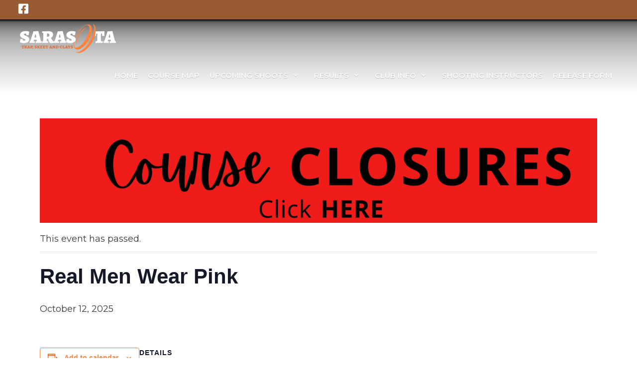

--- FILE ---
content_type: text/html; charset=UTF-8
request_url: https://www.sarasotatrapskeetandclays.com/event/real-men-wear-pink/
body_size: 15156
content:
<!DOCTYPE html>
<html lang="en-US">
<head>
	<meta charset="UTF-8">
	<title>Events for January 2026 &#8211; Sarasota Gun Club</title>
<link rel='stylesheet' id='tribe-events-views-v2-bootstrap-datepicker-styles-css' href='https://www.sarasotatrapskeetandclays.com/wp-content/plugins/the-events-calendar/vendor/bootstrap-datepicker/css/bootstrap-datepicker.standalone.min.css?ver=6.15.11' media='all' />
<link rel='stylesheet' id='tec-variables-skeleton-css' href='https://www.sarasotatrapskeetandclays.com/wp-content/plugins/the-events-calendar/common/build/css/variables-skeleton.css?ver=6.9.10' media='all' />
<link rel='stylesheet' id='tec-variables-full-css' href='https://www.sarasotatrapskeetandclays.com/wp-content/plugins/the-events-calendar/common/build/css/variables-full.css?ver=6.9.10' media='all' />
<link rel='stylesheet' id='tribe-common-skeleton-style-css' href='https://www.sarasotatrapskeetandclays.com/wp-content/plugins/the-events-calendar/common/build/css/common-skeleton.css?ver=6.9.10' media='all' />
<link rel='stylesheet' id='tribe-common-full-style-css' href='https://www.sarasotatrapskeetandclays.com/wp-content/plugins/the-events-calendar/common/build/css/common-full.css?ver=6.9.10' media='all' />
<link rel='stylesheet' id='tribe-tooltipster-css-css' href='https://www.sarasotatrapskeetandclays.com/wp-content/plugins/the-events-calendar/common/vendor/tooltipster/tooltipster.bundle.min.css?ver=6.9.10' media='all' />
<link rel='stylesheet' id='tribe-events-views-v2-skeleton-css' href='https://www.sarasotatrapskeetandclays.com/wp-content/plugins/the-events-calendar/build/css/views-skeleton.css?ver=6.15.11' media='all' />
<link rel='stylesheet' id='tribe-events-views-v2-full-css' href='https://www.sarasotatrapskeetandclays.com/wp-content/plugins/the-events-calendar/build/css/views-full.css?ver=6.15.11' media='all' />
<link rel='stylesheet' id='tribe-events-views-v2-print-css' href='https://www.sarasotatrapskeetandclays.com/wp-content/plugins/the-events-calendar/build/css/views-print.css?ver=6.15.11' media='print' />
<meta name='robots' content='max-image-preview:large' />
	<style>img:is([sizes="auto" i], [sizes^="auto," i]) { contain-intrinsic-size: 3000px 1500px }</style>
	<meta name="viewport" content="width=device-width, initial-scale=1"><link href='https://fonts.gstatic.com' crossorigin rel='preconnect' />
<link href='https://fonts.googleapis.com' crossorigin rel='preconnect' />
<link rel="alternate" type="application/rss+xml" title="Sarasota Gun Club &raquo; Feed" href="https://www.sarasotatrapskeetandclays.com/feed/" />
<link rel="alternate" type="application/rss+xml" title="Sarasota Gun Club &raquo; Comments Feed" href="https://www.sarasotatrapskeetandclays.com/comments/feed/" />
<link rel="alternate" type="text/calendar" title="Sarasota Gun Club &raquo; iCal Feed" href="https://www.sarasotatrapskeetandclays.com/events/?ical=1" />
<script>
window._wpemojiSettings = {"baseUrl":"https:\/\/s.w.org\/images\/core\/emoji\/16.0.1\/72x72\/","ext":".png","svgUrl":"https:\/\/s.w.org\/images\/core\/emoji\/16.0.1\/svg\/","svgExt":".svg","source":{"concatemoji":"https:\/\/www.sarasotatrapskeetandclays.com\/wp-includes\/js\/wp-emoji-release.min.js?ver=6.8.3"}};
/*! This file is auto-generated */
!function(s,n){var o,i,e;function c(e){try{var t={supportTests:e,timestamp:(new Date).valueOf()};sessionStorage.setItem(o,JSON.stringify(t))}catch(e){}}function p(e,t,n){e.clearRect(0,0,e.canvas.width,e.canvas.height),e.fillText(t,0,0);var t=new Uint32Array(e.getImageData(0,0,e.canvas.width,e.canvas.height).data),a=(e.clearRect(0,0,e.canvas.width,e.canvas.height),e.fillText(n,0,0),new Uint32Array(e.getImageData(0,0,e.canvas.width,e.canvas.height).data));return t.every(function(e,t){return e===a[t]})}function u(e,t){e.clearRect(0,0,e.canvas.width,e.canvas.height),e.fillText(t,0,0);for(var n=e.getImageData(16,16,1,1),a=0;a<n.data.length;a++)if(0!==n.data[a])return!1;return!0}function f(e,t,n,a){switch(t){case"flag":return n(e,"\ud83c\udff3\ufe0f\u200d\u26a7\ufe0f","\ud83c\udff3\ufe0f\u200b\u26a7\ufe0f")?!1:!n(e,"\ud83c\udde8\ud83c\uddf6","\ud83c\udde8\u200b\ud83c\uddf6")&&!n(e,"\ud83c\udff4\udb40\udc67\udb40\udc62\udb40\udc65\udb40\udc6e\udb40\udc67\udb40\udc7f","\ud83c\udff4\u200b\udb40\udc67\u200b\udb40\udc62\u200b\udb40\udc65\u200b\udb40\udc6e\u200b\udb40\udc67\u200b\udb40\udc7f");case"emoji":return!a(e,"\ud83e\udedf")}return!1}function g(e,t,n,a){var r="undefined"!=typeof WorkerGlobalScope&&self instanceof WorkerGlobalScope?new OffscreenCanvas(300,150):s.createElement("canvas"),o=r.getContext("2d",{willReadFrequently:!0}),i=(o.textBaseline="top",o.font="600 32px Arial",{});return e.forEach(function(e){i[e]=t(o,e,n,a)}),i}function t(e){var t=s.createElement("script");t.src=e,t.defer=!0,s.head.appendChild(t)}"undefined"!=typeof Promise&&(o="wpEmojiSettingsSupports",i=["flag","emoji"],n.supports={everything:!0,everythingExceptFlag:!0},e=new Promise(function(e){s.addEventListener("DOMContentLoaded",e,{once:!0})}),new Promise(function(t){var n=function(){try{var e=JSON.parse(sessionStorage.getItem(o));if("object"==typeof e&&"number"==typeof e.timestamp&&(new Date).valueOf()<e.timestamp+604800&&"object"==typeof e.supportTests)return e.supportTests}catch(e){}return null}();if(!n){if("undefined"!=typeof Worker&&"undefined"!=typeof OffscreenCanvas&&"undefined"!=typeof URL&&URL.createObjectURL&&"undefined"!=typeof Blob)try{var e="postMessage("+g.toString()+"("+[JSON.stringify(i),f.toString(),p.toString(),u.toString()].join(",")+"));",a=new Blob([e],{type:"text/javascript"}),r=new Worker(URL.createObjectURL(a),{name:"wpTestEmojiSupports"});return void(r.onmessage=function(e){c(n=e.data),r.terminate(),t(n)})}catch(e){}c(n=g(i,f,p,u))}t(n)}).then(function(e){for(var t in e)n.supports[t]=e[t],n.supports.everything=n.supports.everything&&n.supports[t],"flag"!==t&&(n.supports.everythingExceptFlag=n.supports.everythingExceptFlag&&n.supports[t]);n.supports.everythingExceptFlag=n.supports.everythingExceptFlag&&!n.supports.flag,n.DOMReady=!1,n.readyCallback=function(){n.DOMReady=!0}}).then(function(){return e}).then(function(){var e;n.supports.everything||(n.readyCallback(),(e=n.source||{}).concatemoji?t(e.concatemoji):e.wpemoji&&e.twemoji&&(t(e.twemoji),t(e.wpemoji)))}))}((window,document),window._wpemojiSettings);
</script>
<link rel='stylesheet' id='generate-fonts-css' href='//fonts.googleapis.com/css?family=Montserrat:100,100italic,200,200italic,300,300italic,regular,italic,500,500italic,600,600italic,700,700italic,800,800italic,900,900italic' media='all' />
<link rel='stylesheet' id='tribe-events-v2-single-skeleton-css' href='https://www.sarasotatrapskeetandclays.com/wp-content/plugins/the-events-calendar/build/css/tribe-events-single-skeleton.css?ver=6.15.11' media='all' />
<link rel='stylesheet' id='tribe-events-v2-single-skeleton-full-css' href='https://www.sarasotatrapskeetandclays.com/wp-content/plugins/the-events-calendar/build/css/tribe-events-single-full.css?ver=6.15.11' media='all' />
<style id='wp-emoji-styles-inline-css'>

	img.wp-smiley, img.emoji {
		display: inline !important;
		border: none !important;
		box-shadow: none !important;
		height: 1em !important;
		width: 1em !important;
		margin: 0 0.07em !important;
		vertical-align: -0.1em !important;
		background: none !important;
		padding: 0 !important;
	}
</style>
<style id='filebird-block-filebird-gallery-style-inline-css'>
ul.filebird-block-filebird-gallery{margin:auto!important;padding:0!important;width:100%}ul.filebird-block-filebird-gallery.layout-grid{display:grid;grid-gap:20px;align-items:stretch;grid-template-columns:repeat(var(--columns),1fr);justify-items:stretch}ul.filebird-block-filebird-gallery.layout-grid li img{border:1px solid #ccc;box-shadow:2px 2px 6px 0 rgba(0,0,0,.3);height:100%;max-width:100%;-o-object-fit:cover;object-fit:cover;width:100%}ul.filebird-block-filebird-gallery.layout-masonry{-moz-column-count:var(--columns);-moz-column-gap:var(--space);column-gap:var(--space);-moz-column-width:var(--min-width);columns:var(--min-width) var(--columns);display:block;overflow:auto}ul.filebird-block-filebird-gallery.layout-masonry li{margin-bottom:var(--space)}ul.filebird-block-filebird-gallery li{list-style:none}ul.filebird-block-filebird-gallery li figure{height:100%;margin:0;padding:0;position:relative;width:100%}ul.filebird-block-filebird-gallery li figure figcaption{background:linear-gradient(0deg,rgba(0,0,0,.7),rgba(0,0,0,.3) 70%,transparent);bottom:0;box-sizing:border-box;color:#fff;font-size:.8em;margin:0;max-height:100%;overflow:auto;padding:3em .77em .7em;position:absolute;text-align:center;width:100%;z-index:2}ul.filebird-block-filebird-gallery li figure figcaption a{color:inherit}

</style>
<link rel='stylesheet' id='contact-form-7-signature-addon-css' href='https://www.sarasotatrapskeetandclays.com/wp-content/plugins/contact-form-7-signature-addon/public/css/style.css?ver=4.2.2' media='all' />
<link rel='stylesheet' id='contact-form-7-css' href='https://www.sarasotatrapskeetandclays.com/wp-content/plugins/contact-form-7/includes/css/styles.css?ver=6.1.4' media='all' />
<link rel='stylesheet' id='generate-widget-areas-css' href='https://www.sarasotatrapskeetandclays.com/wp-content/themes/generatepress/assets/css/components/widget-areas.min.css?ver=3.6.0' media='all' />
<link rel='stylesheet' id='generate-style-css' href='https://www.sarasotatrapskeetandclays.com/wp-content/themes/generatepress/assets/css/main.min.css?ver=3.6.0' media='all' />
<style id='generate-style-inline-css'>
body{background-color:#ffffff;color:#3a3a3a;}a{color:#9a5b34;}a:hover, a:focus, a:active{color:#000000;}.wp-block-group__inner-container{max-width:1200px;margin-left:auto;margin-right:auto;}.site-header .header-image{width:250px;}.generate-back-to-top{font-size:20px;border-radius:3px;position:fixed;bottom:30px;right:30px;line-height:40px;width:40px;text-align:center;z-index:10;transition:opacity 300ms ease-in-out;opacity:0.1;transform:translateY(1000px);}.generate-back-to-top__show{opacity:1;transform:translateY(0);}:root{--contrast:#222222;--contrast-2:#575760;--contrast-3:#b2b2be;--base:#f0f0f0;--base-2:#f7f8f9;--base-3:#ffffff;--accent:#1e73be;}:root .has-contrast-color{color:var(--contrast);}:root .has-contrast-background-color{background-color:var(--contrast);}:root .has-contrast-2-color{color:var(--contrast-2);}:root .has-contrast-2-background-color{background-color:var(--contrast-2);}:root .has-contrast-3-color{color:var(--contrast-3);}:root .has-contrast-3-background-color{background-color:var(--contrast-3);}:root .has-base-color{color:var(--base);}:root .has-base-background-color{background-color:var(--base);}:root .has-base-2-color{color:var(--base-2);}:root .has-base-2-background-color{background-color:var(--base-2);}:root .has-base-3-color{color:var(--base-3);}:root .has-base-3-background-color{background-color:var(--base-3);}:root .has-accent-color{color:var(--accent);}:root .has-accent-background-color{background-color:var(--accent);}body, button, input, select, textarea{font-family:"Montserrat", sans-serif;font-weight:400;font-size:18px;}body{line-height:1.5;}.entry-content > [class*="wp-block-"]:not(:last-child):not(.wp-block-heading){margin-bottom:1.5em;}.main-navigation a, .menu-toggle{font-weight:600;text-transform:uppercase;}.main-navigation .main-nav ul ul li a{font-size:14px;}.widget-title{font-weight:900;text-transform:uppercase;font-size:21px;margin-bottom:12px;}.sidebar .widget, .footer-widgets .widget{font-size:15px;}h1{font-weight:300;font-size:40px;line-height:0em;margin-bottom:0px;}h2{font-weight:300;font-size:30px;margin-bottom:10px;}h3{font-size:20px;margin-bottom:10px;}h4{font-size:inherit;}h5{font-size:inherit;}.site-info{font-weight:200;}@media (max-width:768px){.main-title{font-size:20px;}h1{font-size:30px;}h2{font-size:25px;}}.top-bar{background-color:#9a5b34;color:#ffffff;}.top-bar a{color:#ffffff;}.top-bar a:hover{color:#e8e8e8;}.site-header{background-color:#ffffff;color:#3a3a3a;}.site-header a{color:#3a3a3a;}.main-title a,.main-title a:hover{color:#172b3e;}.site-description{color:#757575;}.main-navigation,.main-navigation ul ul{background-color:rgba(255,249,245,0);}.main-navigation .main-nav ul li a, .main-navigation .menu-toggle, .main-navigation .menu-bar-items{color:#fff9f5;}.main-navigation .main-nav ul li:not([class*="current-menu-"]):hover > a, .main-navigation .main-nav ul li:not([class*="current-menu-"]):focus > a, .main-navigation .main-nav ul li.sfHover:not([class*="current-menu-"]) > a, .main-navigation .menu-bar-item:hover > a, .main-navigation .menu-bar-item.sfHover > a{color:#ff833d;}button.menu-toggle:hover,button.menu-toggle:focus{color:#fff9f5;}.main-navigation .main-nav ul li[class*="current-menu-"] > a{color:#ff833d;background-color:rgba(154,91,52,0);}.navigation-search input[type="search"],.navigation-search input[type="search"]:active, .navigation-search input[type="search"]:focus, .main-navigation .main-nav ul li.search-item.active > a, .main-navigation .menu-bar-items .search-item.active > a{color:#ff833d;}.main-navigation ul ul{background-color:#9a5b34;}.main-navigation .main-nav ul ul li a{color:#ffffff;}.main-navigation .main-nav ul ul li:not([class*="current-menu-"]):hover > a,.main-navigation .main-nav ul ul li:not([class*="current-menu-"]):focus > a, .main-navigation .main-nav ul ul li.sfHover:not([class*="current-menu-"]) > a{color:#172c3e;background-color:#fff9f5;}.main-navigation .main-nav ul ul li[class*="current-menu-"] > a{color:#ffffff;background-color:#d46c31;}.separate-containers .inside-article, .separate-containers .comments-area, .separate-containers .page-header, .one-container .container, .separate-containers .paging-navigation, .inside-page-header{background-color:#ffffff;}.entry-meta{color:#595959;}.entry-meta a{color:#595959;}.entry-meta a:hover{color:#1e73be;}.sidebar .widget{background-color:#ffffff;}.sidebar .widget .widget-title{color:#000000;}.footer-widgets{color:#ffffff;background-color:#9a5b34;}.footer-widgets .widget-title{color:#172b3e;}.site-info{color:#ffffff;background-color:#9a5b34;}.site-info a{color:#ffffff;}.site-info a:hover{color:#606060;}.footer-bar .widget_nav_menu .current-menu-item a{color:#606060;}input[type="text"],input[type="email"],input[type="url"],input[type="password"],input[type="search"],input[type="tel"],input[type="number"],textarea,select{color:#666666;background-color:#fafafa;border-color:#cccccc;}input[type="text"]:focus,input[type="email"]:focus,input[type="url"]:focus,input[type="password"]:focus,input[type="search"]:focus,input[type="tel"]:focus,input[type="number"]:focus,textarea:focus,select:focus{color:#666666;background-color:#ffffff;border-color:#bfbfbf;}button,html input[type="button"],input[type="reset"],input[type="submit"],a.button,a.wp-block-button__link:not(.has-background){color:#ffffff;background-color:#666666;}button:hover,html input[type="button"]:hover,input[type="reset"]:hover,input[type="submit"]:hover,a.button:hover,button:focus,html input[type="button"]:focus,input[type="reset"]:focus,input[type="submit"]:focus,a.button:focus,a.wp-block-button__link:not(.has-background):active,a.wp-block-button__link:not(.has-background):focus,a.wp-block-button__link:not(.has-background):hover{color:#ffffff;background-color:#3f3f3f;}a.generate-back-to-top{background-color:rgba( 0,0,0,0.4 );color:#ffffff;}a.generate-back-to-top:hover,a.generate-back-to-top:focus{background-color:rgba( 0,0,0,0.6 );color:#ffffff;}:root{--gp-search-modal-bg-color:var(--base-3);--gp-search-modal-text-color:var(--contrast);--gp-search-modal-overlay-bg-color:rgba(0,0,0,0.2);}@media (max-width: 1024px){.main-navigation .menu-bar-item:hover > a, .main-navigation .menu-bar-item.sfHover > a{background:none;color:#fff9f5;}}.inside-top-bar{padding:10px;}.inside-top-bar.grid-container{max-width:1220px;}.inside-header.grid-container{max-width:1280px;}.site-main .wp-block-group__inner-container{padding:40px;}.separate-containers .paging-navigation{padding-top:20px;padding-bottom:20px;}.entry-content .alignwide, body:not(.no-sidebar) .entry-content .alignfull{margin-left:-40px;width:calc(100% + 80px);max-width:calc(100% + 80px);}.sidebar .widget, .page-header, .widget-area .main-navigation, .site-main > *{margin-bottom:23px;}.separate-containers .site-main{margin:23px;}.both-right .inside-left-sidebar,.both-left .inside-left-sidebar{margin-right:11px;}.both-right .inside-right-sidebar,.both-left .inside-right-sidebar{margin-left:11px;}.separate-containers .featured-image{margin-top:23px;}.separate-containers .inside-right-sidebar, .separate-containers .inside-left-sidebar{margin-top:23px;margin-bottom:23px;}.main-navigation .main-nav ul li a,.menu-toggle,.main-navigation .menu-bar-item > a{line-height:75px;}.main-navigation ul ul{width:240px;}.navigation-search input[type="search"]{height:75px;}.rtl .menu-item-has-children .dropdown-menu-toggle{padding-left:20px;}.rtl .main-navigation .main-nav ul li.menu-item-has-children > a{padding-right:20px;}.footer-widgets-container.grid-container{max-width:1280px;}.inside-site-info{padding:20px;}.inside-site-info.grid-container{max-width:1240px;}@media (max-width:768px){.separate-containers .inside-article, .separate-containers .comments-area, .separate-containers .page-header, .separate-containers .paging-navigation, .one-container .site-content, .inside-page-header{padding:30px;}.site-main .wp-block-group__inner-container{padding:30px;}.inside-site-info{padding-right:10px;padding-left:10px;}.entry-content .alignwide, body:not(.no-sidebar) .entry-content .alignfull{margin-left:-30px;width:calc(100% + 60px);max-width:calc(100% + 60px);}.one-container .site-main .paging-navigation{margin-bottom:23px;}}/* End cached CSS */.is-right-sidebar{width:15%;}.is-left-sidebar{width:15%;}.site-content .content-area{width:100%;}@media (max-width: 1024px){.main-navigation .menu-toggle,.sidebar-nav-mobile:not(#sticky-placeholder){display:block;}.main-navigation ul,.gen-sidebar-nav,.main-navigation:not(.slideout-navigation):not(.toggled) .main-nav > ul,.has-inline-mobile-toggle #site-navigation .inside-navigation > *:not(.navigation-search):not(.main-nav){display:none;}.nav-align-right .inside-navigation,.nav-align-center .inside-navigation{justify-content:space-between;}}
.dynamic-author-image-rounded{border-radius:100%;}.dynamic-featured-image, .dynamic-author-image{vertical-align:middle;}.one-container.blog .dynamic-content-template:not(:last-child), .one-container.archive .dynamic-content-template:not(:last-child){padding-bottom:0px;}.dynamic-entry-excerpt > p:last-child{margin-bottom:0px;}
.main-navigation .main-nav ul li a,.menu-toggle,.main-navigation .menu-bar-item > a{transition: line-height 300ms ease}.fl-builder-edit .navigation-stick {z-index: 10 !important;}.main-navigation.toggled .main-nav > ul{background-color: rgba(255,249,245,0)}.sticky-enabled .gen-sidebar-nav.is_stuck .main-navigation {margin-bottom: 0px;}.sticky-enabled .gen-sidebar-nav.is_stuck {z-index: 500;}.sticky-enabled .main-navigation.is_stuck {box-shadow: 0 2px 2px -2px rgba(0, 0, 0, .2);}.navigation-stick:not(.gen-sidebar-nav) {left: 0;right: 0;width: 100% !important;}.both-sticky-menu .main-navigation:not(#mobile-header).toggled .main-nav > ul,.mobile-sticky-menu .main-navigation:not(#mobile-header).toggled .main-nav > ul,.mobile-header-sticky #mobile-header.toggled .main-nav > ul {position: absolute;left: 0;right: 0;z-index: 999;}.nav-float-right .navigation-stick {width: 100% !important;left: 0;}.nav-float-right .navigation-stick .navigation-branding {margin-right: auto;}.main-navigation.has-sticky-branding:not(.grid-container) .inside-navigation:not(.grid-container) .navigation-branding{margin-left: 10px;}
.navigation-branding .main-title{font-weight:bold;text-transform:none;font-size:25px;}@media (max-width: 1024px){.navigation-branding .main-title{font-size:20px;}}
@media (max-width: 1024px),(min-width:1025px){.main-navigation.sticky-navigation-transition .main-nav > ul > li > a,.sticky-navigation-transition .menu-toggle,.main-navigation.sticky-navigation-transition .menu-bar-item > a, .sticky-navigation-transition .navigation-branding .main-title{line-height:75px;}.main-navigation.sticky-navigation-transition .site-logo img, .main-navigation.sticky-navigation-transition .navigation-search input[type="search"], .main-navigation.sticky-navigation-transition .navigation-branding img{height:75px;}}
</style>
<link rel='stylesheet' id='generate-font-icons-css' href='https://www.sarasotatrapskeetandclays.com/wp-content/themes/generatepress/assets/css/components/font-icons.min.css?ver=3.6.0' media='all' />
<link rel='stylesheet' id='generate-navigation-branding-css' href='https://www.sarasotatrapskeetandclays.com/wp-content/plugins/gp-premium/menu-plus/functions/css/navigation-branding-flex.min.css?ver=2.4.0' media='all' />
<style id='generate-navigation-branding-inline-css'>
@media (max-width: 1024px){.site-header, #site-navigation, #sticky-navigation{display:none !important;opacity:0.0;}#mobile-header{display:block !important;width:100% !important;}#mobile-header .main-nav > ul{display:none;}#mobile-header.toggled .main-nav > ul, #mobile-header .menu-toggle, #mobile-header .mobile-bar-items{display:block;}#mobile-header .main-nav{-ms-flex:0 0 100%;flex:0 0 100%;-webkit-box-ordinal-group:5;-ms-flex-order:4;order:4;}}.main-navigation.has-branding.grid-container .navigation-branding, .main-navigation.has-branding:not(.grid-container) .inside-navigation:not(.grid-container) .navigation-branding{margin-left:10px;}.main-navigation .sticky-navigation-logo, .main-navigation.navigation-stick .site-logo:not(.mobile-header-logo){display:none;}.main-navigation.navigation-stick .sticky-navigation-logo{display:block;}.navigation-branding img, .site-logo.mobile-header-logo img{height:75px;width:auto;}.navigation-branding .main-title{line-height:75px;}@media (max-width: 1210px){#site-navigation .navigation-branding, #sticky-navigation .navigation-branding{margin-left:10px;}}@media (max-width: 1024px){.main-navigation.has-branding.nav-align-center .menu-bar-items, .main-navigation.has-sticky-branding.navigation-stick.nav-align-center .menu-bar-items{margin-left:auto;}.navigation-branding{margin-right:auto;margin-left:10px;}.navigation-branding .main-title, .mobile-header-navigation .site-logo{margin-left:10px;}}
</style>
<script src="https://www.sarasotatrapskeetandclays.com/wp-includes/js/jquery/jquery.min.js?ver=3.7.1" id="jquery-core-js"></script>
<script src="https://www.sarasotatrapskeetandclays.com/wp-includes/js/jquery/jquery-migrate.min.js?ver=3.4.1" id="jquery-migrate-js"></script>
<script src="https://www.sarasotatrapskeetandclays.com/wp-content/plugins/the-events-calendar/common/build/js/tribe-common.js?ver=9c44e11f3503a33e9540" id="tribe-common-js"></script>
<script src="https://www.sarasotatrapskeetandclays.com/wp-content/plugins/the-events-calendar/build/js/views/breakpoints.js?ver=4208de2df2852e0b91ec" id="tribe-events-views-v2-breakpoints-js"></script>
<script src="https://www.sarasotatrapskeetandclays.com/wp-content/plugins/contact-form-7-signature-addon/public/js/signature_pad.min.js?ver=4.2.2" id="contact-form-7-signature-addon-signature-js"></script>
<script src="https://www.sarasotatrapskeetandclays.com/wp-content/plugins/contact-form-7-signature-addon/public/js/scripts.js?ver=4.2.2" id="contact-form-7-signature-addon-js"></script>
<link rel="https://api.w.org/" href="https://www.sarasotatrapskeetandclays.com/wp-json/" /><link rel="alternate" title="JSON" type="application/json" href="https://www.sarasotatrapskeetandclays.com/wp-json/wp/v2/tribe_events/7154" /><link rel="EditURI" type="application/rsd+xml" title="RSD" href="https://www.sarasotatrapskeetandclays.com/xmlrpc.php?rsd" />
<meta name="generator" content="WordPress 6.8.3" />
<link rel="canonical" href="https://www.sarasotatrapskeetandclays.com/event/real-men-wear-pink/" />
<link rel='shortlink' href='https://www.sarasotatrapskeetandclays.com/?p=7154' />
<link rel="alternate" title="oEmbed (JSON)" type="application/json+oembed" href="https://www.sarasotatrapskeetandclays.com/wp-json/oembed/1.0/embed?url=https%3A%2F%2Fwww.sarasotatrapskeetandclays.com%2Fevent%2Freal-men-wear-pink%2F" />
<link rel="alternate" title="oEmbed (XML)" type="text/xml+oembed" href="https://www.sarasotatrapskeetandclays.com/wp-json/oembed/1.0/embed?url=https%3A%2F%2Fwww.sarasotatrapskeetandclays.com%2Fevent%2Freal-men-wear-pink%2F&#038;format=xml" />
<meta name="tec-api-version" content="v1"><meta name="tec-api-origin" content="https://www.sarasotatrapskeetandclays.com"><link rel="alternate" href="https://www.sarasotatrapskeetandclays.com/wp-json/tribe/events/v1/events/7154" /><script type="application/ld+json">
[{"@context":"http://schema.org","@type":"Event","name":"Real Men Wear Pink","description":"","url":"https://www.sarasotatrapskeetandclays.com/event/real-men-wear-pink/","eventAttendanceMode":"https://schema.org/OfflineEventAttendanceMode","eventStatus":"https://schema.org/EventScheduled","startDate":"2025-10-12T00:00:00+00:00","endDate":"2025-10-12T23:59:59+00:00","performer":"Organization"}]
</script><link rel="icon" href="https://www.sarasotatrapskeetandclays.com/wp-content/uploads/2020/10/cropped-favicon-32x32.png" sizes="32x32" />
<link rel="icon" href="https://www.sarasotatrapskeetandclays.com/wp-content/uploads/2020/10/cropped-favicon-192x192.png" sizes="192x192" />
<link rel="apple-touch-icon" href="https://www.sarasotatrapskeetandclays.com/wp-content/uploads/2020/10/cropped-favicon-180x180.png" />
<meta name="msapplication-TileImage" content="https://www.sarasotatrapskeetandclays.com/wp-content/uploads/2020/10/cropped-favicon-270x270.png" />
		<style id="wp-custom-css">
			/* GLOBAL */
body {
	font-family: "Montserrat", sans-serif;
}
h1,h2,h3,h4,h5,h6 {
	color: #172B3E;
	text-transform: uppercase;
  line-height: 1.5em;
	margin-bottom: 10px;
}
h1, h2 {
	font-weight: 900;
	font-size: 1.3125em;	
}
h3 {
	font-weight: 700;
	font-size: 1.3125em;
}
h4 {
	font-weight: 700;
}
.video h1 {
	font-size: 2.625em;
}
.video h1 > span {
	color: #FF833D !important;
  font-weight: 800 !important;
}
.top-bar .inside-top-bar,
.inside-site-info{
  display: inherit;
}
.fl-module-content {
    margin: 20px 20px 0 20px;
}

/* TOP-BAR */
.top-bar-container {
	display: flex;
	justify-content: flex-end;
	align-items: center;
}
.top-bar-container p {
	margin: 0;
}
.top-bar-social {
	margin-right: auto;
}
.facebook, .instagram, .youtube {
	margin-right: 0.3125em;
}
.login {
	width: 20px;
	vertical-align: middle;
	margin-right: 4px;
}
.inside-top-bar {
  padding: 0.5em;
}
.top-bar a {
  display: contents;
}
.navigation-branding img {
  padding: 0;
}
.top-bar-align-left .inside-top-bar>.widget:nth-child(odd) {
    float: initial;
}
.top-bar .inside-top-bar .widget {
  display: block;
}

/* STICKY MENU */
.sticky-enabled .main-navigation.is_stuck {
    box-shadow: 0 2px 2px -2px rgba(0,0,0,.2);
    background-color: #fff9f5;
}
.sticky-enabled .main-navigation.is_stuck a {
	color: #172B3E;	
}
/* MAIN NAVIGATION */
.main-navigation, .main-navigation ul ul {
    background-color: transparent;
    position: absolute;
    width: 100%;
    z-index: 999;
    left: 0;
}
.main-navigation ul ul {
    background-color: #9a5b34 !important;
}
.main-nav ul li a {
	text-shadow: 0px 1px 1px rgb(0 0 0 / 20%);	
}
.main-nav ul li a:hover {
	text-shadow: initial;	
}
.main-navigation .main-nav ul li a {
    padding-left: 10px;
    padding-right: 10px;
}

/* CALENDAR AND BLOG STICKY */
.single .site-content {
	margin-top: 100px;
}
#site-navigation { 
	background-image: linear-gradient(#000000, 10%, transparent);
}
.tribe-events-back {
   display: none;
}
.tribe-common--breakpoint-medium.tribe-events .tribe-events-l-container {
	padding: 50px 0;
}
.tribe-common--breakpoint-medium.tribe-common .tribe-common-b1 {
  display: none;
}
.tribe-common .tribe-common-c-btn, .tribe-common a.tribe-common-c-btn {
	background-color: #FF833D;
}
.tribe-common .tribe-common-c-btn:hover {
	background-color: #FF6A3D;	
}

/* BUTTON */
input[type=submit] {
	background: #FF833D;
	color: #172C3E;
	cursor: pointer;
	padding: 10px 20px;
	border-radius: 4px;
	text-transform: capitalize;
	font-weight: 400;
}
input[type=submit]:hover {
	background: #FF6A3D;
	color: #172C3E;
}

/* ACCORDION */
.accordion a {
	color: #9A5B34;
	font-weight: 500 !important;
}

/* BOARD MEMBERS */
.board-members .fl-list-item {
	padding-bottom: 15px !important;
}
.board-members .fl-list-item-heading {
  margin: 0 !important;
}

/* BLOG */
.arnie-shoot ol, 
.arnie-shoot  ul {
    margin: 1em;
}
pre {
	background: #fff;
}
.arnie-shoot a,
.ata-results a,
.nsca-results a,
.sub-gauge a,
.customer-shoot a,
.membership {
    color: #9a5b34;
}

/* FOOTER */
.site-footer .inside-footer-widgets {
	display: flex;
	justify-content: flex-end;
}
.site-footer {
	font-weight: 200;
}
.copyright-bar footer {
	display: flex;
	justify-content: flex-end;
	font-size: 0.75em;
}
.designby {
	margin-right: auto;
}
#menu-secondary-menu a {
	color: #fff;
}
#menu-secondary-menu a:hover {
	color: #172B3E;
}
.score-chaser {
	color: #191A3E;
}
.course-map .fl-photo-caption {
	font-size: 20px;
	font-weight: 600;
	color: #9A5B34;
	margin: 10px 0 0 0;
}

/* PHOTO GALLERY */
.gallery-img-border img {
	border: 1px solid #9a5b34;
}

/* CONTACT FORM AND BLOG */
.wpcf7-submit,
#commentform .submit{
	border-radius: 4px;
	text-transform: uppercase;
	font-weight: 500;	
}
.main-contact {
	display: flex;
	justify-content: start;
}
.main-contact > label,
.main-contact > p,
.main-contact input {
	margin: 0 10px 10px 0;
}
.main-contact input[type=email], .main-contact input[type=number], .main-contact input[type=password], 
.main-contact input[type=search], .main-contact input[type=tel], .main-contact input[type=text], .main-contact input[type=url], select, textarea {
	max-width: none;
	width: 100%;
	border-radius: 5px;
	background-color: #f3f3f3;
}
.main-contact input[type="checkbox"] {
	margin: 0;
}
.half {
	width: 50%;
}
.full {
	width: 100%;
}
.asterisk {
	position: relative;
  top: 5px;
}
span.wpcf7-list-item {
    margin: 0 20px 0 0 !important;
}
.wpcf7 .wpcf7-form textarea {
    min-height: 100px;
}

/* MEMBERSHIP FORMS */
.category > div { 
	display: none; 
}
ul.membership {
	margin: 0;
}
.membership li {
	list-style: none;
	display: flex;
	align-items: baseline;
}
.membership input[type="radio"] {
	margin: 0 5px 0 20px;
}

/* MEDIA QUERIES */
@media (max-width: 1024px) {
	.menu-toggle, 
	button.menu-toggle:hover,
	button.menu-toggle:focus  {
    font-size: 32px;
		color: #f37731;
	}
	.menu-toggle {
		font-size: 28px;
		color: #f37731;
	}
	.both-sticky-menu .main-navigation:not(#mobile-header).toggled .main-nav > ul, .mobile-sticky-menu .main-navigation:not(#mobile-header).toggled .main-nav > ul, .mobile-header-sticky #mobile-header.toggled .main-nav > ul {
		background-color: #fff;
	}
.main-navigation .main-nav ul li a {
    color: #172C3E;
		line-height: 46px;
}
	.sticky-enabled .main-navigation.is_stuck ul ul li a {
    color: #fff;
	}
	.main-navigation .main-nav ul li a, .menu-toggle, .main-navigation .menu-bar-item > a {
    border-bottom: 1px solid #9a5b3921;
	}
	.membership > .fl-row-content-wrap {
		background-position: 400px bottom !important;	
	}
.mailing-list .fl-node-5f98cf4ece119 > .fl-col-content {
    background-color: rgba(255,255,255,0.18);
    margin: 0 20px !important;
	}
	.score-chaser > .fl-row-content-wrap {
    background-position: -183px top !important;
	}
	.membership .fl-node-5f72146326e58 {
    width: 38%;
	}
}
@media (max-width: 768px) {
	.video h1 {
    font-size: 1em !important;
		line-height: 1.3em !important;
	}
	.video-slogan p {
		font-size: 0.7em !important;
	}
	.video .fl-row-content-wrap {
		min-height: 82vh !important;
	}
	.membership > .fl-row-content-wrap {
    background-position: 30px 0 !important;
}
	.score-chaser-title h2 {
		width: 100%;
	}
}
@media (max-width: 425px) {
	.fl-node-5f72146326e8e.fl-module-heading .fl-heading {
    font-size: 19px;
	}
	.score-chaser > .fl-row-content-wrap {
    background-position: -254px 0px !important;
	}
	.fl-node-5f98769e4bf63 > .fl-module-content {
    margin: 0 100px;
	}
	.fl-node-5f98769e4bf63.fl-module-heading .fl-heading {
    font-size: 18px;
}
	.fl-node-5f98769e4bef7 > .fl-row-content-wrap {
    min-height: 32vh;
	}
	.copyright-bar footer {
    display: block;
	}
	.copyright-bar p {
    margin-bottom: 0;
	}
}		</style>
		</head>

<body class="wp-singular tribe_events-template-default single single-tribe_events postid-7154 wp-custom-logo wp-embed-responsive wp-theme-generatepress fl-builder-2-9-4 fl-no-js post-image-above-header post-image-aligned-center sticky-menu-slide sticky-enabled both-sticky-menu mobile-header mobile-header-logo mobile-header-sticky tribe-no-js page-template-generatepress tribe-filter-live no-sidebar nav-below-header separate-containers header-aligned-left dropdown-hover events-single tribe-events-style-full tribe-events-style-theme" itemtype="https://schema.org/Blog" itemscope>
	<a class="screen-reader-text skip-link" href="#content" title="Skip to content">Skip to content</a>		<div class="top-bar top-bar-align-center">
			<div class="inside-top-bar grid-container">
				<aside id="custom_html-2" class="widget_text widget inner-padding widget_custom_html"><div class="textwidget custom-html-widget"><section class="top-bar-container">
<div class="top-bar-social">
<a target="_blank" href="https://www.facebook.com/SRQTRAPSKEETANDCLAYS"><img class="facebook" src="/wp-content/uploads/2020/10/facebook-f-brands.svg" alt="Facebook" /></a>
</div>

</section></div></aside>			</div>
		</div>
				<nav id="mobile-header" data-auto-hide-sticky itemtype="https://schema.org/SiteNavigationElement" itemscope class="main-navigation mobile-header-navigation has-branding has-sticky-branding">
			<div class="inside-navigation grid-container grid-parent">
				<div class="site-logo mobile-header-logo">
						<a href="https://www.sarasotatrapskeetandclays.com/" title="Sarasota Gun Club" rel="home">
							<img src="https://www.sarasotatrapskeetandclays.com/wp-content/uploads/2020/10/logo-black.svg" alt="Sarasota Gun Club" class="is-logo-image" width="" height="" />
						</a>
					</div>					<button class="menu-toggle" aria-controls="mobile-menu" aria-expanded="false">
						<span class="screen-reader-text">Menu</span>					</button>
					<div id="mobile-menu" class="main-nav"><ul id="menu-main-menu" class=" menu sf-menu"><li id="menu-item-198" class="menu-item menu-item-type-post_type menu-item-object-page menu-item-home menu-item-198"><a href="https://www.sarasotatrapskeetandclays.com/">Home</a></li>
<li id="menu-item-379" class="menu-item menu-item-type-post_type menu-item-object-page menu-item-379"><a href="https://www.sarasotatrapskeetandclays.com/course-map/">Course Map</a></li>
<li id="menu-item-677" class="menu-item menu-item-type-custom menu-item-object-custom menu-item-has-children menu-item-677"><a href="#">Upcoming Shoots<span role="presentation" class="dropdown-menu-toggle"></span></a>
<ul class="sub-menu">
	<li id="menu-item-1521" class="menu-item menu-item-type-post_type menu-item-object-page menu-item-1521"><a href="https://www.sarasotatrapskeetandclays.com/results/sub-gauge-fun-shoot/richard-mccabe-sub-gauge-fun-shoot/">Richard McCabe Sub Gauge Fun Shoot</a></li>
	<li id="menu-item-377" class="menu-item menu-item-type-custom menu-item-object-custom menu-item-377"><a target="_blank" href="https://app.scorechaser.com/tournaments" title="Score Chaser">NSCA Tournament Register</a></li>
	<li id="menu-item-1079" class="menu-item menu-item-type-custom menu-item-object-custom menu-item-1079"><a href="/events/month/">Calendar</a></li>
</ul>
</li>
<li id="menu-item-1114" class="menu-item menu-item-type-custom menu-item-object-custom menu-item-has-children menu-item-1114"><a href="#">Results<span role="presentation" class="dropdown-menu-toggle"></span></a>
<ul class="sub-menu">
	<li id="menu-item-3147" class="menu-item menu-item-type-post_type menu-item-object-page menu-item-3147"><a href="https://www.sarasotatrapskeetandclays.com/results/arnie-shoot/">Arnie Shoot</a></li>
	<li id="menu-item-426" class="menu-item menu-item-type-post_type menu-item-object-page menu-item-426"><a href="https://www.sarasotatrapskeetandclays.com/results/ata-results/">ATA Results</a></li>
	<li id="menu-item-858" class="menu-item menu-item-type-post_type menu-item-object-page menu-item-858"><a href="https://www.sarasotatrapskeetandclays.com/results/customer-shoot/">Customer Shoot</a></li>
	<li id="menu-item-425" class="menu-item menu-item-type-post_type menu-item-object-page menu-item-425"><a href="https://www.sarasotatrapskeetandclays.com/results/nsca-shooting-results/">NSCA Shooting Results</a></li>
	<li id="menu-item-424" class="menu-item menu-item-type-post_type menu-item-object-page menu-item-424"><a href="https://www.sarasotatrapskeetandclays.com/results/sub-gauge-fun-shoot/">“Sub-Gauge” Fun Shoot</a></li>
</ul>
</li>
<li id="menu-item-720" class="menu-item menu-item-type-custom menu-item-object-custom menu-item-has-children menu-item-720"><a href="#">Club Info<span role="presentation" class="dropdown-menu-toggle"></span></a>
<ul class="sub-menu">
	<li id="menu-item-6679" class="menu-item menu-item-type-post_type menu-item-object-page menu-item-6679"><a href="https://www.sarasotatrapskeetandclays.com/membership-form-2/">annual membership form</a></li>
	<li id="menu-item-689" class="menu-item menu-item-type-post_type menu-item-object-page menu-item-689"><a href="https://www.sarasotatrapskeetandclays.com/club-info/about-us/">About Us</a></li>
	<li id="menu-item-1118" class="menu-item menu-item-type-post_type menu-item-object-page menu-item-1118"><a href="https://www.sarasotatrapskeetandclays.com/club-info/fees-pricing/">Fees/Pricing</a></li>
	<li id="menu-item-1481" class="menu-item menu-item-type-post_type menu-item-object-page menu-item-1481"><a href="https://www.sarasotatrapskeetandclays.com/club-info/hours/">Hours</a></li>
	<li id="menu-item-1001" class="menu-item menu-item-type-post_type menu-item-object-page menu-item-1001"><a href="https://www.sarasotatrapskeetandclays.com/club-info/course-closures/">Course Closures</a></li>
	<li id="menu-item-6488" class="menu-item menu-item-type-post_type menu-item-object-page menu-item-has-children menu-item-6488"><a href="https://www.sarasotatrapskeetandclays.com/scholastic-clays-program/">Scholastic Clays Program<span role="presentation" class="dropdown-menu-toggle"></span></a>
	<ul class="sub-menu">
		<li id="menu-item-6493" class="menu-item menu-item-type-post_type menu-item-object-page menu-item-6493"><a href="https://www.sarasotatrapskeetandclays.com/sarasota-hawks-schedule-2022/">Sarasota Hawks Schedule 2025-2026</a></li>
	</ul>
</li>
	<li id="menu-item-688" class="menu-item menu-item-type-post_type menu-item-object-page menu-item-688"><a href="https://www.sarasotatrapskeetandclays.com/club-info/faqs/">FAQs</a></li>
	<li id="menu-item-797" class="menu-item menu-item-type-post_type menu-item-object-page menu-item-797"><a href="https://www.sarasotatrapskeetandclays.com/club-info/board-members/">Board Members</a></li>
	<li id="menu-item-793" class="menu-item menu-item-type-post_type menu-item-object-page menu-item-793"><a href="https://www.sarasotatrapskeetandclays.com/club-info/safety-rules/">Safety Rules</a></li>
	<li id="menu-item-795" class="menu-item menu-item-type-post_type menu-item-object-page menu-item-795"><a href="https://www.sarasotatrapskeetandclays.com/club-info/club-rules/">Club Rules</a></li>
	<li id="menu-item-6905" class="menu-item menu-item-type-post_type menu-item-object-page menu-item-6905"><a href="https://www.sarasotatrapskeetandclays.com/club-info/club-rules-copy/">Sub Gauge Fun Shoot Rules</a></li>
	<li id="menu-item-796" class="menu-item menu-item-type-post_type menu-item-object-page menu-item-796"><a href="https://www.sarasotatrapskeetandclays.com/club-info/club-bylaws/">Club Bylaws</a></li>
	<li id="menu-item-1829" class="menu-item menu-item-type-post_type menu-item-object-page menu-item-1829"><a href="https://www.sarasotatrapskeetandclays.com/gift-voucher/">Gift Certificate</a></li>
</ul>
</li>
<li id="menu-item-1465" class="menu-item menu-item-type-post_type menu-item-object-page menu-item-1465"><a href="https://www.sarasotatrapskeetandclays.com/shooting-instructors/">Shooting Instructors</a></li>
<li id="menu-item-6894" class="menu-item menu-item-type-post_type menu-item-object-page menu-item-6894"><a href="https://www.sarasotatrapskeetandclays.com/release-form/">Release Form</a></li>
</ul></div>			</div><!-- .inside-navigation -->
		</nav><!-- #site-navigation -->
				<nav class="has-branding has-sticky-branding main-navigation nav-align-right sub-menu-right" id="site-navigation" aria-label="Primary"  itemtype="https://schema.org/SiteNavigationElement" itemscope>
			<div class="inside-navigation grid-container">
				<div class="navigation-branding"><div class="site-logo">
						<a href="https://www.sarasotatrapskeetandclays.com/" title="Sarasota Gun Club" rel="home">
							<img  class="header-image is-logo-image" alt="Sarasota Gun Club" src="https://www.sarasotatrapskeetandclays.com/wp-content/uploads/2020/10/logo-white.svg" title="Sarasota Gun Club" srcset="https://www.sarasotatrapskeetandclays.com/wp-content/uploads/2020/10/logo-white.svg 1x, https://www.sarasotatrapskeetandclays.com/wp-content/uploads/2020/10/logo-white.svg 2x" />
						</a>
					</div><div class="sticky-navigation-logo">
					<a href="https://www.sarasotatrapskeetandclays.com/" title="Sarasota Gun Club" rel="home">
						<img src="https://www.sarasotatrapskeetandclays.com/wp-content/uploads/2020/10/logo-black.svg" class="is-logo-image" alt="Sarasota Gun Club" width="" height="" />
					</a>
				</div></div>				<button class="menu-toggle" aria-controls="primary-menu" aria-expanded="false">
					<span class="screen-reader-text">Menu</span>				</button>
				<div id="primary-menu" class="main-nav"><ul id="menu-main-menu-1" class=" menu sf-menu"><li class="menu-item menu-item-type-post_type menu-item-object-page menu-item-home menu-item-198"><a href="https://www.sarasotatrapskeetandclays.com/">Home</a></li>
<li class="menu-item menu-item-type-post_type menu-item-object-page menu-item-379"><a href="https://www.sarasotatrapskeetandclays.com/course-map/">Course Map</a></li>
<li class="menu-item menu-item-type-custom menu-item-object-custom menu-item-has-children menu-item-677"><a href="#">Upcoming Shoots<span role="presentation" class="dropdown-menu-toggle"></span></a>
<ul class="sub-menu">
	<li class="menu-item menu-item-type-post_type menu-item-object-page menu-item-1521"><a href="https://www.sarasotatrapskeetandclays.com/results/sub-gauge-fun-shoot/richard-mccabe-sub-gauge-fun-shoot/">Richard McCabe Sub Gauge Fun Shoot</a></li>
	<li class="menu-item menu-item-type-custom menu-item-object-custom menu-item-377"><a target="_blank" href="https://app.scorechaser.com/tournaments" title="Score Chaser">NSCA Tournament Register</a></li>
	<li class="menu-item menu-item-type-custom menu-item-object-custom menu-item-1079"><a href="/events/month/">Calendar</a></li>
</ul>
</li>
<li class="menu-item menu-item-type-custom menu-item-object-custom menu-item-has-children menu-item-1114"><a href="#">Results<span role="presentation" class="dropdown-menu-toggle"></span></a>
<ul class="sub-menu">
	<li class="menu-item menu-item-type-post_type menu-item-object-page menu-item-3147"><a href="https://www.sarasotatrapskeetandclays.com/results/arnie-shoot/">Arnie Shoot</a></li>
	<li class="menu-item menu-item-type-post_type menu-item-object-page menu-item-426"><a href="https://www.sarasotatrapskeetandclays.com/results/ata-results/">ATA Results</a></li>
	<li class="menu-item menu-item-type-post_type menu-item-object-page menu-item-858"><a href="https://www.sarasotatrapskeetandclays.com/results/customer-shoot/">Customer Shoot</a></li>
	<li class="menu-item menu-item-type-post_type menu-item-object-page menu-item-425"><a href="https://www.sarasotatrapskeetandclays.com/results/nsca-shooting-results/">NSCA Shooting Results</a></li>
	<li class="menu-item menu-item-type-post_type menu-item-object-page menu-item-424"><a href="https://www.sarasotatrapskeetandclays.com/results/sub-gauge-fun-shoot/">“Sub-Gauge” Fun Shoot</a></li>
</ul>
</li>
<li class="menu-item menu-item-type-custom menu-item-object-custom menu-item-has-children menu-item-720"><a href="#">Club Info<span role="presentation" class="dropdown-menu-toggle"></span></a>
<ul class="sub-menu">
	<li class="menu-item menu-item-type-post_type menu-item-object-page menu-item-6679"><a href="https://www.sarasotatrapskeetandclays.com/membership-form-2/">annual membership form</a></li>
	<li class="menu-item menu-item-type-post_type menu-item-object-page menu-item-689"><a href="https://www.sarasotatrapskeetandclays.com/club-info/about-us/">About Us</a></li>
	<li class="menu-item menu-item-type-post_type menu-item-object-page menu-item-1118"><a href="https://www.sarasotatrapskeetandclays.com/club-info/fees-pricing/">Fees/Pricing</a></li>
	<li class="menu-item menu-item-type-post_type menu-item-object-page menu-item-1481"><a href="https://www.sarasotatrapskeetandclays.com/club-info/hours/">Hours</a></li>
	<li class="menu-item menu-item-type-post_type menu-item-object-page menu-item-1001"><a href="https://www.sarasotatrapskeetandclays.com/club-info/course-closures/">Course Closures</a></li>
	<li class="menu-item menu-item-type-post_type menu-item-object-page menu-item-has-children menu-item-6488"><a href="https://www.sarasotatrapskeetandclays.com/scholastic-clays-program/">Scholastic Clays Program<span role="presentation" class="dropdown-menu-toggle"></span></a>
	<ul class="sub-menu">
		<li class="menu-item menu-item-type-post_type menu-item-object-page menu-item-6493"><a href="https://www.sarasotatrapskeetandclays.com/sarasota-hawks-schedule-2022/">Sarasota Hawks Schedule 2025-2026</a></li>
	</ul>
</li>
	<li class="menu-item menu-item-type-post_type menu-item-object-page menu-item-688"><a href="https://www.sarasotatrapskeetandclays.com/club-info/faqs/">FAQs</a></li>
	<li class="menu-item menu-item-type-post_type menu-item-object-page menu-item-797"><a href="https://www.sarasotatrapskeetandclays.com/club-info/board-members/">Board Members</a></li>
	<li class="menu-item menu-item-type-post_type menu-item-object-page menu-item-793"><a href="https://www.sarasotatrapskeetandclays.com/club-info/safety-rules/">Safety Rules</a></li>
	<li class="menu-item menu-item-type-post_type menu-item-object-page menu-item-795"><a href="https://www.sarasotatrapskeetandclays.com/club-info/club-rules/">Club Rules</a></li>
	<li class="menu-item menu-item-type-post_type menu-item-object-page menu-item-6905"><a href="https://www.sarasotatrapskeetandclays.com/club-info/club-rules-copy/">Sub Gauge Fun Shoot Rules</a></li>
	<li class="menu-item menu-item-type-post_type menu-item-object-page menu-item-796"><a href="https://www.sarasotatrapskeetandclays.com/club-info/club-bylaws/">Club Bylaws</a></li>
	<li class="menu-item menu-item-type-post_type menu-item-object-page menu-item-1829"><a href="https://www.sarasotatrapskeetandclays.com/gift-voucher/">Gift Certificate</a></li>
</ul>
</li>
<li class="menu-item menu-item-type-post_type menu-item-object-page menu-item-1465"><a href="https://www.sarasotatrapskeetandclays.com/shooting-instructors/">Shooting Instructors</a></li>
<li class="menu-item menu-item-type-post_type menu-item-object-page menu-item-6894"><a href="https://www.sarasotatrapskeetandclays.com/release-form/">Release Form</a></li>
</ul></div>			</div>
		</nav>
		
	<div class="site grid-container container hfeed" id="page">
				<div class="site-content" id="content">
			
	<div class="content-area" id="primary">
		<main class="site-main" id="main">
			
<article id="post-0" class="post-0 page type-page status-publish" itemtype="https://schema.org/CreativeWork" itemscope>
	<div class="inside-article">
		
			<header class="entry-header">
							</header>

			
		<div class="entry-content" itemprop="text">
			<section id="tribe-events"><div class="tribe-events-before-html"><p><a href="https://www.sarasotatrapskeetandclays.com/club-info/course-closures/"><img class="alignnone size-full wp-image-3504" src="https://www.sarasotatrapskeetandclays.com/wp-content/uploads/2022/05/Red-and-Cream-Paper-We-Are-Closed-Instagram-Story-2-scaled.jpg" alt="" width="2560" height="480" /></a></p>
</div><span class="tribe-events-ajax-loading"><img class="tribe-events-spinner-medium" src="https://www.sarasotatrapskeetandclays.com/wp-content/plugins/the-events-calendar/src/resources/images/tribe-loading.gif" alt="Loading Events" /></span>
<div id="tribe-events-content" class="tribe-events-single">

	<p class="tribe-events-back">
		<a href="https://www.sarasotatrapskeetandclays.com/events/"> &laquo; All Events</a>
	</p>

	<!-- Notices -->
	<div class="tribe-events-notices"><ul><li>This event has passed.</li></ul></div>
	<h1 class="tribe-events-single-event-title">Real Men Wear Pink</h1>
	<div class="tribe-events-schedule tribe-clearfix">
		<div><span class="tribe-event-date-start">October 12, 2025</span></div>			</div>

	<!-- Event header -->
	<div id="tribe-events-header"  data-title="Real Men Wear Pink &#8211; Sarasota Gun Club" data-viewtitle="Real Men Wear Pink">
		<!-- Navigation -->
		<nav class="tribe-events-nav-pagination" aria-label="Event Navigation">
			<ul class="tribe-events-sub-nav">
				<li class="tribe-events-nav-previous"><a href="https://www.sarasotatrapskeetandclays.com/event/big-50-34/"><span>&laquo;</span> Big 50</a></li>
				<li class="tribe-events-nav-next"><a href="https://www.sarasotatrapskeetandclays.com/event/sarasota-chamber-3/">Sarasota Chamber <span>&raquo;</span></a></li>
			</ul>
			<!-- .tribe-events-sub-nav -->
		</nav>
	</div>
	<!-- #tribe-events-header -->

			<div id="post-7154" class="post-7154 tribe_events type-tribe_events status-publish hentry">
			<!-- Event featured image, but exclude link -->
			
			<!-- Event content -->
						<div class="tribe-events-single-event-description tribe-events-content">
							</div>
			<!-- .tribe-events-single-event-description -->
			<div class="tribe-events tribe-common">
	<div class="tribe-events-c-subscribe-dropdown__container">
		<div class="tribe-events-c-subscribe-dropdown">
			<div class="tribe-common-c-btn-border tribe-events-c-subscribe-dropdown__button">
				<svg
	 class="tribe-common-c-svgicon tribe-common-c-svgicon--cal-export tribe-events-c-subscribe-dropdown__export-icon" 	aria-hidden="true"
	viewBox="0 0 23 17"
	xmlns="http://www.w3.org/2000/svg"
>
	<path fill-rule="evenodd" clip-rule="evenodd" d="M.128.896V16.13c0 .211.145.383.323.383h15.354c.179 0 .323-.172.323-.383V.896c0-.212-.144-.383-.323-.383H.451C.273.513.128.684.128.896Zm16 6.742h-.901V4.679H1.009v10.729h14.218v-3.336h.901V7.638ZM1.01 1.614h14.218v2.058H1.009V1.614Z" />
	<path d="M20.5 9.846H8.312M18.524 6.953l2.89 2.909-2.855 2.855" stroke-width="1.2" stroke-linecap="round" stroke-linejoin="round"/>
</svg>
				<button
					class="tribe-events-c-subscribe-dropdown__button-text"
					aria-expanded="false"
					aria-controls="tribe-events-subscribe-dropdown-content"
					aria-label="View links to add events to your calendar"
				>
					Add to calendar				</button>
				<svg
	 class="tribe-common-c-svgicon tribe-common-c-svgicon--caret-down tribe-events-c-subscribe-dropdown__button-icon" 	aria-hidden="true"
	viewBox="0 0 10 7"
	xmlns="http://www.w3.org/2000/svg"
>
	<path fill-rule="evenodd" clip-rule="evenodd" d="M1.008.609L5 4.6 8.992.61l.958.958L5 6.517.05 1.566l.958-.958z" class="tribe-common-c-svgicon__svg-fill"/>
</svg>
			</div>
			<div id="tribe-events-subscribe-dropdown-content" class="tribe-events-c-subscribe-dropdown__content">
				<ul class="tribe-events-c-subscribe-dropdown__list">
											
<li class="tribe-events-c-subscribe-dropdown__list-item tribe-events-c-subscribe-dropdown__list-item--gcal">
	<a
		href="https://www.google.com/calendar/event?action=TEMPLATE&#038;dates=20251012T000000/20251012T235959&#038;text=Real%20Men%20Wear%20Pink&#038;trp=false&#038;ctz=UTC+0&#038;sprop=website:https://www.sarasotatrapskeetandclays.com"
		class="tribe-events-c-subscribe-dropdown__list-item-link"
		target="_blank"
		rel="noopener noreferrer nofollow noindex"
	>
		Google Calendar	</a>
</li>
											
<li class="tribe-events-c-subscribe-dropdown__list-item tribe-events-c-subscribe-dropdown__list-item--ical">
	<a
		href="webcal://www.sarasotatrapskeetandclays.com/event/real-men-wear-pink/?ical=1"
		class="tribe-events-c-subscribe-dropdown__list-item-link"
		target="_blank"
		rel="noopener noreferrer nofollow noindex"
	>
		iCalendar	</a>
</li>
											
<li class="tribe-events-c-subscribe-dropdown__list-item tribe-events-c-subscribe-dropdown__list-item--outlook-365">
	<a
		href="https://outlook.office.com/owa/?path=/calendar/action/compose&#038;rrv=addevent&#038;startdt=2025-10-12T00%3A00%3A00%2B00%3A00&#038;enddt=2025-10-12T00%3A00%3A00&#038;location&#038;subject=Real%20Men%20Wear%20Pink&#038;body"
		class="tribe-events-c-subscribe-dropdown__list-item-link"
		target="_blank"
		rel="noopener noreferrer nofollow noindex"
	>
		Outlook 365	</a>
</li>
											
<li class="tribe-events-c-subscribe-dropdown__list-item tribe-events-c-subscribe-dropdown__list-item--outlook-live">
	<a
		href="https://outlook.live.com/owa/?path=/calendar/action/compose&#038;rrv=addevent&#038;startdt=2025-10-12T00%3A00%3A00%2B00%3A00&#038;enddt=2025-10-12T00%3A00%3A00&#038;location&#038;subject=Real%20Men%20Wear%20Pink&#038;body"
		class="tribe-events-c-subscribe-dropdown__list-item-link"
		target="_blank"
		rel="noopener noreferrer nofollow noindex"
	>
		Outlook Live	</a>
</li>
									</ul>
			</div>
		</div>
	</div>
</div>

			<!-- Event meta -->
						
	<div class="tribe-events-single-section tribe-events-event-meta primary tribe-clearfix">


<div class="tribe-events-meta-group tribe-events-meta-group-details">
	<h2 class="tribe-events-single-section-title"> Details </h2>
	<ul class="tribe-events-meta-list">

		
			<li class="tribe-events-meta-item">
				<span class="tribe-events-start-date-label tribe-events-meta-label">Date:</span>
				<span class="tribe-events-meta-value">
					<abbr class="tribe-events-abbr tribe-events-start-date published dtstart" title="2025-10-12"> October 12, 2025 </abbr>
				</span>
			</li>

		
		
		
		
		
		
			</ul>
</div>

	</div>


					</div> <!-- #post-x -->
			
	<!-- Event footer -->
	<div id="tribe-events-footer">
		<!-- Navigation -->
		<nav class="tribe-events-nav-pagination" aria-label="Event Navigation">
			<ul class="tribe-events-sub-nav">
				<li class="tribe-events-nav-previous"><a href="https://www.sarasotatrapskeetandclays.com/event/big-50-34/"><span>&laquo;</span> Big 50</a></li>
				<li class="tribe-events-nav-next"><a href="https://www.sarasotatrapskeetandclays.com/event/sarasota-chamber-3/">Sarasota Chamber <span>&raquo;</span></a></li>
			</ul>
			<!-- .tribe-events-sub-nav -->
		</nav>
	</div>
	<!-- #tribe-events-footer -->

</div><!-- #tribe-events-content -->
<div class="tribe-events-after-html"></div>
<!--
This calendar is powered by The Events Calendar.
http://evnt.is/18wn
-->
</section>		</div>

			</div>
</article>
		</main>
	</div>

	
	</div>
</div>


<div class="site-footer">
				<div id="footer-widgets" class="site footer-widgets">
				<div class="footer-widgets-container grid-container">
					<div class="inside-footer-widgets">
							<div class="footer-widget-1">
		<aside id="nav_menu-2" class="widget inner-padding widget_nav_menu"><h2 class="widget-title">Navigation</h2><div class="menu-secondary-menu-container"><ul id="menu-secondary-menu" class="menu"><li id="menu-item-264" class="menu-item menu-item-type-post_type menu-item-object-page menu-item-home menu-item-264"><a href="https://www.sarasotatrapskeetandclays.com/">Home</a></li>
<li id="menu-item-1004" class="menu-item menu-item-type-post_type menu-item-object-page menu-item-1004"><a href="https://www.sarasotatrapskeetandclays.com/course-map/">Course Map</a></li>
<li id="menu-item-1005" class="menu-item menu-item-type-custom menu-item-object-custom menu-item-1005"><a href="/calendar/">Upcoming Shoots</a></li>
<li id="menu-item-1006" class="menu-item menu-item-type-custom menu-item-object-custom menu-item-1006"><a href="/arnie-shoot/">Results</a></li>
<li id="menu-item-269" class="menu-item menu-item-type-post_type menu-item-object-page menu-item-269"><a href="https://www.sarasotatrapskeetandclays.com/contact/">Contact</a></li>
<li id="menu-item-1007" class="menu-item menu-item-type-custom menu-item-object-custom menu-item-1007"><a href="/club-info/about-us/">Club Info</a></li>
</ul></div></aside>	</div>
		<div class="footer-widget-2">
		<aside id="custom_html-4" class="widget_text widget inner-padding widget_custom_html"><h2 class="widget-title">Information</h2><div class="textwidget custom-html-widget">Sarasota Trap, Skeet & Sporting Clay's Inc. is a 501(c)(4) not for profit recreational club, which is open to members and to the general public. The recreational activities offered are provided in conjunction with Sarasota County Government-Parks and Recreation.

</div></aside>	</div>
		<div class="footer-widget-3">
		<aside id="custom_html-5" class="widget_text widget inner-padding widget_custom_html"><h2 class="widget-title">Contact Us</h2><div class="textwidget custom-html-widget"><p>
	7730 Target Trail<br>Nokomis, FL 34275
</p>

<h2>
	Telephone
</h2>
<p>(941) 488-3223</p>

<h2>
	Email
</h2>
<p>info@sarasotatrapskeetandclays.com </p>

<p><a target="_blank" href="/wp-admin/"><img class="login" src="/wp-content/uploads/2020/11/sign-in.svg" alt="Login" />LOGIN</a></p></div></aside>	</div>
						</div>
				</div>
			</div>
					<footer class="site-info" aria-label="Site"  itemtype="https://schema.org/WPFooter" itemscope>
			<div class="inside-site-info grid-container">
								<div class="copyright-bar">
					<footer>
<p class="designby">Website Design by <strong>DigiSphere Marketing</strong></p>

<p class="rights"> © 2026 Sarasota Gun Club - All Rights Reserved</p>
</footer>				</div>
			</div>
		</footer>
		</div>

<a title="Scroll back to top" aria-label="Scroll back to top" rel="nofollow" href="#" class="generate-back-to-top" data-scroll-speed="400" data-start-scroll="300" role="button">
					
				</a><script type="speculationrules">
{"prefetch":[{"source":"document","where":{"and":[{"href_matches":"\/*"},{"not":{"href_matches":["\/wp-*.php","\/wp-admin\/*","\/wp-content\/uploads\/*","\/wp-content\/*","\/wp-content\/plugins\/*","\/wp-content\/themes\/generatepress\/*","\/*\\?(.+)"]}},{"not":{"selector_matches":"a[rel~=\"nofollow\"]"}},{"not":{"selector_matches":".no-prefetch, .no-prefetch a"}}]},"eagerness":"conservative"}]}
</script>
		<script>
		( function ( body ) {
			'use strict';
			body.className = body.className.replace( /\btribe-no-js\b/, 'tribe-js' );
		} )( document.body );
		</script>
		<script id="generate-a11y">
!function(){"use strict";if("querySelector"in document&&"addEventListener"in window){var e=document.body;e.addEventListener("pointerdown",(function(){e.classList.add("using-mouse")}),{passive:!0}),e.addEventListener("keydown",(function(){e.classList.remove("using-mouse")}),{passive:!0})}}();
</script>
<script> /* <![CDATA[ */var tribe_l10n_datatables = {"aria":{"sort_ascending":": activate to sort column ascending","sort_descending":": activate to sort column descending"},"length_menu":"Show _MENU_ entries","empty_table":"No data available in table","info":"Showing _START_ to _END_ of _TOTAL_ entries","info_empty":"Showing 0 to 0 of 0 entries","info_filtered":"(filtered from _MAX_ total entries)","zero_records":"No matching records found","search":"Search:","all_selected_text":"All items on this page were selected. ","select_all_link":"Select all pages","clear_selection":"Clear Selection.","pagination":{"all":"All","next":"Next","previous":"Previous"},"select":{"rows":{"0":"","_":": Selected %d rows","1":": Selected 1 row"}},"datepicker":{"dayNames":["Sunday","Monday","Tuesday","Wednesday","Thursday","Friday","Saturday"],"dayNamesShort":["Sun","Mon","Tue","Wed","Thu","Fri","Sat"],"dayNamesMin":["S","M","T","W","T","F","S"],"monthNames":["January","February","March","April","May","June","July","August","September","October","November","December"],"monthNamesShort":["January","February","March","April","May","June","July","August","September","October","November","December"],"monthNamesMin":["Jan","Feb","Mar","Apr","May","Jun","Jul","Aug","Sep","Oct","Nov","Dec"],"nextText":"Next","prevText":"Prev","currentText":"Today","closeText":"Done","today":"Today","clear":"Clear"}};/* ]]> */ </script><script src="https://www.sarasotatrapskeetandclays.com/wp-content/plugins/gp-premium/menu-plus/functions/js/sticky.min.js?ver=2.4.0" id="generate-sticky-js"></script>
<script src="https://www.sarasotatrapskeetandclays.com/wp-content/plugins/the-events-calendar/build/js/views/multiday-events.js?ver=780fd76b5b819e3a6ece" id="tribe-events-views-v2-multiday-events-js"></script>
<script src="https://www.sarasotatrapskeetandclays.com/wp-content/plugins/the-events-calendar/vendor/bootstrap-datepicker/js/bootstrap-datepicker.min.js?ver=6.15.11" id="tribe-events-views-v2-bootstrap-datepicker-js"></script>
<script src="https://www.sarasotatrapskeetandclays.com/wp-content/plugins/the-events-calendar/build/js/views/viewport.js?ver=3e90f3ec254086a30629" id="tribe-events-views-v2-viewport-js"></script>
<script src="https://www.sarasotatrapskeetandclays.com/wp-content/plugins/the-events-calendar/build/js/views/accordion.js?ver=b0cf88d89b3e05e7d2ef" id="tribe-events-views-v2-accordion-js"></script>
<script src="https://www.sarasotatrapskeetandclays.com/wp-content/plugins/the-events-calendar/build/js/views/view-selector.js?ver=a8aa8890141fbcc3162a" id="tribe-events-views-v2-view-selector-js"></script>
<script src="https://www.sarasotatrapskeetandclays.com/wp-content/plugins/the-events-calendar/build/js/views/ical-links.js?ver=0dadaa0667a03645aee4" id="tribe-events-views-v2-ical-links-js"></script>
<script src="https://www.sarasotatrapskeetandclays.com/wp-content/plugins/the-events-calendar/build/js/views/month-mobile-events.js?ver=cee03bfee0063abbd5b8" id="tribe-events-views-v2-month-mobile-events-js"></script>
<script src="https://www.sarasotatrapskeetandclays.com/wp-content/plugins/the-events-calendar/build/js/views/month-grid.js?ver=b5773d96c9ff699a45dd" id="tribe-events-views-v2-month-grid-js"></script>
<script src="https://www.sarasotatrapskeetandclays.com/wp-content/plugins/the-events-calendar/build/js/views/events-bar.js?ver=3825b4a45b5c6f3f04b9" id="tribe-events-views-v2-events-bar-js"></script>
<script src="https://www.sarasotatrapskeetandclays.com/wp-content/plugins/the-events-calendar/common/vendor/tooltipster/tooltipster.bundle.min.js?ver=6.9.10" id="tribe-tooltipster-js"></script>
<script src="https://www.sarasotatrapskeetandclays.com/wp-content/plugins/the-events-calendar/build/js/views/tooltip.js?ver=82f9d4de83ed0352be8e" id="tribe-events-views-v2-tooltip-js"></script>
<script src="https://www.sarasotatrapskeetandclays.com/wp-content/plugins/the-events-calendar/build/js/views/events-bar-inputs.js?ver=e3710df171bb081761bd" id="tribe-events-views-v2-events-bar-inputs-js"></script>
<script src="https://www.sarasotatrapskeetandclays.com/wp-content/plugins/the-events-calendar/build/js/views/datepicker.js?ver=4fd11aac95dc95d3b90a" id="tribe-events-views-v2-datepicker-js"></script>
<script src="https://www.sarasotatrapskeetandclays.com/wp-content/plugins/the-events-calendar/common/build/js/user-agent.js?ver=da75d0bdea6dde3898df" id="tec-user-agent-js"></script>
<script src="https://www.sarasotatrapskeetandclays.com/wp-content/plugins/the-events-calendar/build/js/views/navigation-scroll.js?ver=eba0057e0fd877f08e9d" id="tribe-events-views-v2-navigation-scroll-js"></script>
<script src="https://www.sarasotatrapskeetandclays.com/wp-includes/js/dist/hooks.min.js?ver=4d63a3d491d11ffd8ac6" id="wp-hooks-js"></script>
<script src="https://www.sarasotatrapskeetandclays.com/wp-includes/js/dist/i18n.min.js?ver=5e580eb46a90c2b997e6" id="wp-i18n-js"></script>
<script id="wp-i18n-js-after">
wp.i18n.setLocaleData( { 'text direction\u0004ltr': [ 'ltr' ] } );
</script>
<script src="https://www.sarasotatrapskeetandclays.com/wp-content/plugins/contact-form-7/includes/swv/js/index.js?ver=6.1.4" id="swv-js"></script>
<script id="contact-form-7-js-before">
var wpcf7 = {
    "api": {
        "root": "https:\/\/www.sarasotatrapskeetandclays.com\/wp-json\/",
        "namespace": "contact-form-7\/v1"
    }
};
</script>
<script src="https://www.sarasotatrapskeetandclays.com/wp-content/plugins/contact-form-7/includes/js/index.js?ver=6.1.4" id="contact-form-7-js"></script>
<script id="generate-smooth-scroll-js-extra">
var gpSmoothScroll = {"elements":[".smooth-scroll","li.smooth-scroll a"],"duration":"800","offset":""};
</script>
<script src="https://www.sarasotatrapskeetandclays.com/wp-content/plugins/gp-premium/general/js/smooth-scroll.min.js?ver=2.4.0" id="generate-smooth-scroll-js"></script>
<!--[if lte IE 11]>
<script src="https://www.sarasotatrapskeetandclays.com/wp-content/themes/generatepress/assets/js/classList.min.js?ver=3.6.0" id="generate-classlist-js"></script>
<![endif]-->
<script id="generate-menu-js-before">
var generatepressMenu = {"toggleOpenedSubMenus":true,"openSubMenuLabel":"Open Sub-Menu","closeSubMenuLabel":"Close Sub-Menu"};
</script>
<script src="https://www.sarasotatrapskeetandclays.com/wp-content/themes/generatepress/assets/js/menu.min.js?ver=3.6.0" id="generate-menu-js"></script>
<script id="generate-back-to-top-js-before">
var generatepressBackToTop = {"smooth":true};
</script>
<script src="https://www.sarasotatrapskeetandclays.com/wp-content/themes/generatepress/assets/js/back-to-top.min.js?ver=3.6.0" id="generate-back-to-top-js"></script>
<script src="https://www.google.com/recaptcha/api.js?render=6LcEJuQZAAAAAMhgR6MEN30vwKNU57kpJY6gDF0h&amp;ver=3.0" id="google-recaptcha-js"></script>
<script src="https://www.sarasotatrapskeetandclays.com/wp-includes/js/dist/vendor/wp-polyfill.min.js?ver=3.15.0" id="wp-polyfill-js"></script>
<script id="wpcf7-recaptcha-js-before">
var wpcf7_recaptcha = {
    "sitekey": "6LcEJuQZAAAAAMhgR6MEN30vwKNU57kpJY6gDF0h",
    "actions": {
        "homepage": "homepage",
        "contactform": "contactform"
    }
};
</script>
<script src="https://www.sarasotatrapskeetandclays.com/wp-content/plugins/contact-form-7/modules/recaptcha/index.js?ver=6.1.4" id="wpcf7-recaptcha-js"></script>
<script src="https://www.sarasotatrapskeetandclays.com/wp-content/plugins/the-events-calendar/common/build/js/utils/query-string.js?ver=694b0604b0c8eafed657" id="tribe-query-string-js"></script>
<script src='https://www.sarasotatrapskeetandclays.com/wp-content/plugins/the-events-calendar/common/build/js/underscore-before.js'></script>
<script src="https://www.sarasotatrapskeetandclays.com/wp-includes/js/underscore.min.js?ver=1.13.7" id="underscore-js"></script>
<script src='https://www.sarasotatrapskeetandclays.com/wp-content/plugins/the-events-calendar/common/build/js/underscore-after.js'></script>
<script defer src="https://www.sarasotatrapskeetandclays.com/wp-content/plugins/the-events-calendar/build/js/views/manager.js?ver=0e9ddec90d8a8e019b4e" id="tribe-events-views-v2-manager-js"></script>
<style id='tribe-events-views-v2-full-inline-css' class='tec-customizer-inline-style' type='text/css'>
:root {
				/* Customizer-added Global Event styles */
				--tec-color-link-primary: #ff833d;
--tec-color-link-accent: #ff833d;
--tec-color-link-accent-hover: rgba(255,131,61, 0.8);
--tec-color-accent-primary: #ff833d;
--tec-color-accent-primary-hover: rgba(255,131,61,0.8);
--tec-color-accent-primary-multiday: rgba(255,131,61,0.24);
--tec-color-accent-primary-multiday-hover: rgba(255,131,61,0.34);
--tec-color-accent-primary-active: rgba(255,131,61,0.9);
--tec-color-accent-primary-background: rgba(255,131,61,0.07);
--tec-color-background-secondary-datepicker: rgba(255,131,61,0.5);
--tec-color-accent-primary-background-datepicker: #ff833d;
--tec-color-button-primary: #ff833d;
--tec-color-button-primary-hover: rgba(255,131,61,0.8);
--tec-color-button-primary-active: rgba(255,131,61,0.9);
--tec-color-button-primary-background: rgba(255,131,61,0.07);
--tec-color-day-marker-current-month: #ff833d;
--tec-color-day-marker-current-month-hover: rgba(255,131,61,0.8);
--tec-color-day-marker-current-month-active: rgba(255,131,61,0.9);
--tec-color-background-primary-multiday: rgba(255,131,61, 0.24);
--tec-color-background-primary-multiday-hover: rgba(255,131,61, 0.34);
--tec-color-background-primary-multiday-active: rgba(255,131,61, 0.34);
--tec-color-background-secondary-multiday: rgba(255,131,61, 0.24);
--tec-color-background-secondary-multiday-hover: rgba(255,131,61, 0.34);
			}:root {
				/* Customizer-added Events Bar styles */
				--tec-color-background-events-bar-submit-button: #ff833d;
--tec-color-background-events-bar-submit-button-hover: rgba(255,131,61, 0.8);
--tec-color-background-events-bar-submit-button-active: rgba(255,131,61, 0.9);
			}
</style>

</body>
</html>


--- FILE ---
content_type: image/svg+xml
request_url: https://www.sarasotatrapskeetandclays.com/wp-content/uploads/2020/11/sign-in.svg
body_size: 519
content:
<svg width="36" height="36" viewBox="0 0 36 36" fill="none" xmlns="http://www.w3.org/2000/svg">
<path d="M29.25 31.5H23.3438C22.8797 31.5 22.5 31.1203 22.5 30.6563V27.8438C22.5 27.3797 22.8797 27 23.3438 27H29.25C30.4945 27 31.5 25.9945 31.5 24.75V11.25C31.5 10.0055 30.4945 9 29.25 9H23.3438C22.8797 9 22.5 8.62031 22.5 8.15625V5.34375C22.5 4.87969 22.8797 4.5 23.3438 4.5H29.25C32.9766 4.5 36 7.52344 36 11.25V24.75C36 28.4766 32.9766 31.5 29.25 31.5ZM25.9453 17.3672L14.1328 5.55469C13.0781 4.5 11.25 5.23828 11.25 6.75V13.5H1.6875C0.752344 13.5 0 14.2523 0 15.1875V21.9375C0 22.8727 0.752344 23.625 1.6875 23.625H11.25V30.375C11.25 31.8867 13.0781 32.625 14.1328 31.5703L25.9453 19.7578C26.5992 19.0969 26.5992 18.0281 25.9453 17.3672Z" fill="white"/>
</svg>


--- FILE ---
content_type: image/svg+xml
request_url: https://www.sarasotatrapskeetandclays.com/wp-content/uploads/2020/10/facebook-f-brands.svg
body_size: 579
content:
<svg width="20" height="21" viewBox="0 0 20 21" fill="none" xmlns="http://www.w3.org/2000/svg">
<path d="M17.8571 0.4375H2.14286C1.57454 0.4375 1.02949 0.664676 0.627628 1.06905C0.225765 1.47343 0 2.02188 0 2.59375L0 18.4062C0 18.9781 0.225765 19.5266 0.627628 19.931C1.02949 20.3353 1.57454 20.5625 2.14286 20.5625H8.27009V13.7204H5.45759V10.5H8.27009V8.04547C8.27009 5.25357 9.92188 3.71141 12.4518 3.71141C13.6634 3.71141 14.9304 3.92883 14.9304 3.92883V6.66906H13.5344C12.1589 6.66906 11.7299 7.52797 11.7299 8.40889V10.5H14.8004L14.3094 13.7204H11.7299V20.5625H17.8571C18.4255 20.5625 18.9705 20.3353 19.3724 19.931C19.7742 19.5266 20 18.9781 20 18.4062V2.59375C20 2.02188 19.7742 1.47343 19.3724 1.06905C18.9705 0.664676 18.4255 0.4375 17.8571 0.4375V0.4375Z" fill="white"/>
</svg>


--- FILE ---
content_type: image/svg+xml
request_url: https://www.sarasotatrapskeetandclays.com/wp-content/uploads/2020/10/logo-black.svg
body_size: 37167
content:
<svg width="514" height="200" viewBox="0 0 514 200" fill="none" xmlns="http://www.w3.org/2000/svg">
<path d="M404.408 118.032C407.096 117.776 409.08 117.424 410.36 116.976C411.704 116.464 412.632 115.664 413.144 114.576C413.656 113.488 413.912 111.92 413.912 109.872V75.5039C412.12 75.5039 410.776 75.8239 409.88 76.4639C409.048 77.1039 408.408 78.3199 407.96 80.1119C407.576 81.9039 407.224 84.7199 406.904 88.5599L395 89.3279C395.384 81.8399 395.64 73.4559 395.768 64.1759L397.016 62.8319L408.44 63.8879H438.584L450.2 62.8319L451.448 64.1759C451.576 74.9919 451.736 83.1199 451.928 88.5599L440.024 89.3279C439.704 84.9119 439.352 81.8079 438.968 80.0159C438.584 78.1599 438.008 76.9439 437.24 76.3679C436.472 75.7919 435.192 75.5039 433.4 75.5039C433.08 87.1519 432.92 98.8639 432.92 110.64C432.92 113.072 433.272 114.8 433.976 115.824C434.744 116.784 436.056 117.264 437.912 117.264C439.064 117.264 440.696 117.168 442.808 116.976L443.288 117.552L442.424 126.576C433.976 126.192 427.48 126 422.936 126C418.712 126 412.28 126.288 403.64 126.864L404.408 118.032Z" fill="#17243E"/>
<path d="M479.843 125.712L480.419 117.648C482.595 117.392 484.035 117.2 484.739 117.072C485.507 116.88 485.987 116.624 486.179 116.304C486.435 115.92 486.563 115.28 486.563 114.384L486.371 112.656L485.795 108.912L478.403 108.72C477.443 108.72 474.883 108.88 470.723 109.2L469.763 113.424C469.571 114.448 469.475 115.152 469.475 115.536C469.475 116.368 469.635 116.912 469.955 117.168C470.339 117.36 471.171 117.456 472.451 117.456H474.947L475.715 118.416L474.947 126.384C473.987 126.32 472.067 126.256 469.187 126.192C466.371 126.128 463.363 126.096 460.163 126.096L447.395 126.192L448.067 117.84C450.371 117.264 452.003 115.504 452.963 112.56L468.227 64.3679L493.475 62.8319L494.915 63.9839C495.875 67.9519 497.827 75.7599 500.771 87.4079C503.715 98.9919 505.763 106.96 506.915 111.312C507.491 113.488 508.195 115.088 509.027 116.112C509.923 117.072 511.107 117.616 512.579 117.744L513.251 118.704L512.483 126.288C511.587 126.288 509.827 126.256 507.203 126.192C504.579 126.128 501.827 126.096 498.947 126.096C495.171 126.096 491.427 126.16 487.715 126.288C484.003 126.416 481.635 126.512 480.611 126.576L479.843 125.712ZM478.691 97.1039C479.715 97.1039 481.379 97.0399 483.683 96.9119L480.419 80.1119H478.307L473.795 97.1039H478.691Z" fill="#17243E"/>
<path fill-rule="evenodd" clip-rule="evenodd" d="M384.987 123.48C409.85 81.3446 412.589 36.9108 391.106 24.2342C390.089 23.6341 389.036 23.1159 387.95 22.6777C403.342 35.8383 397.455 76.7202 373.77 116.861C350.084 157.001 317.144 181.92 298.182 174.809C299.091 175.548 300.053 176.219 301.07 176.819C322.554 189.496 360.124 165.615 384.987 123.48Z" fill="#FF833D"/>
<path fill-rule="evenodd" clip-rule="evenodd" d="M366.524 112.585C387.642 76.7956 390.993 39.6581 374.009 29.6361C357.024 19.6142 326.136 40.503 305.018 76.2926C283.9 112.082 280.548 149.22 297.533 159.242C314.517 169.264 345.405 148.375 366.524 112.585ZM352.812 104.494C372.011 71.9585 377.401 39.5802 364.852 32.1754C352.303 24.7707 326.567 45.1436 307.368 77.6796C288.17 110.216 282.78 142.594 295.328 149.999C307.877 157.403 333.614 137.03 352.812 104.494Z" fill="#FF833D"/>
<path fill-rule="evenodd" clip-rule="evenodd" d="M314.702 83.0397C302.174 105.191 297.747 125.927 304.815 129.357C305.691 129.782 306.703 129.921 307.828 129.796C307.628 129.74 307.436 129.667 307.253 129.578C301.209 126.646 306.117 106.931 318.213 85.5426C330.31 64.1546 345.016 49.1931 351.06 52.1252C352.454 52.8016 353.265 54.3713 353.54 56.6487C353.425 52.8385 352.339 50.1859 350.185 49.1408C343.116 45.7117 327.23 60.8887 314.702 83.0397Z" fill="#FF833D"/>
<path d="M20.312 127.152C16.984 127.152 13.912 126.832 11.096 126.192C8.28005 125.616 5.94405 124.976 4.08805 124.272C2.29605 123.504 1.40005 123.088 1.40005 123.024L0.248047 121.296C0.440047 120.272 0.792047 118.032 1.30405 114.576C1.81605 111.12 2.13605 108.08 2.26405 105.456L14.36 104.592C14.36 107.984 15.064 110.48 16.472 112.08C17.88 113.616 19.992 114.384 22.808 114.384C24.792 114.384 26.328 114.032 27.416 113.328C28.568 112.624 29.144 111.664 29.144 110.448C29.144 108.912 28.344 107.632 26.744 106.608C25.144 105.52 22.648 104.272 19.256 102.864L15.416 101.136C10.936 99.1519 7.35205 96.8159 4.66405 94.1279C2.04005 91.3759 0.728047 87.7599 0.728047 83.2799C0.728047 79.1839 1.94405 75.5999 4.37605 72.5279C6.87205 69.3919 10.328 66.9919 14.744 65.3279C19.224 63.5999 24.408 62.7359 30.296 62.7359C33.4321 62.7359 36.344 62.9279 39.032 63.3119C41.784 63.6959 43.96 64.1119 45.56 64.5599C47.224 65.0079 48.2481 65.2959 48.632 65.4239L49.784 67.5359C49.592 68.4319 49.176 70.5439 48.536 73.8719C47.96 77.1999 47.512 80.6559 47.192 84.2399L36.056 85.0079L34.904 84.2399V82.7039C34.904 78.2239 32.5681 75.9839 27.8961 75.9839C26.104 75.9839 24.632 76.3999 23.4801 77.2319C22.392 77.9999 21.848 79.0239 21.848 80.3039C21.848 81.9039 22.616 83.2159 24.1521 84.2399C25.752 85.1999 28.344 86.4479 31.928 87.9839L33.944 88.8479C37.208 90.1919 39.9921 91.5999 42.2961 93.0719C44.6 94.4799 46.52 96.3359 48.056 98.6399C49.592 100.944 50.36 103.76 50.36 107.088C50.36 111.248 49.144 114.832 46.712 117.84C44.28 120.848 40.792 123.152 36.248 124.752C31.768 126.352 26.456 127.152 20.312 127.152Z" fill="#172C3E"/>
<path d="M83.843 125.712L84.419 117.648C86.595 117.392 88.035 117.2 88.739 117.072C89.507 116.88 89.987 116.624 90.179 116.304C90.435 115.92 90.563 115.28 90.563 114.384L90.371 112.656L89.795 108.912L82.403 108.72C81.443 108.72 78.883 108.88 74.723 109.2L73.763 113.424C73.571 114.448 73.475 115.152 73.475 115.536C73.475 116.368 73.635 116.912 73.955 117.168C74.339 117.36 75.1711 117.456 76.451 117.456H78.947L79.715 118.416L78.947 126.384C77.987 126.32 76.067 126.256 73.187 126.192C70.371 126.128 67.363 126.096 64.163 126.096L51.395 126.192L52.067 117.84C54.371 117.264 56.003 115.504 56.963 112.56L72.2271 64.3679L97.4751 62.8319L98.915 63.9839C99.875 67.9519 101.827 75.7599 104.771 87.4079C107.715 98.9919 109.763 106.96 110.915 111.312C111.491 113.488 112.195 115.088 113.027 116.112C113.923 117.072 115.107 117.616 116.579 117.744L117.251 118.704L116.483 126.288C115.587 126.288 113.827 126.256 111.203 126.192C108.579 126.128 105.827 126.096 102.947 126.096C99.171 126.096 95.427 126.16 91.715 126.288C88.003 126.416 85.635 126.512 84.611 126.576L83.843 125.712ZM82.691 97.1039C83.715 97.1039 85.379 97.0399 87.683 96.9119L84.419 80.1119H82.307L77.795 97.1039H82.691Z" fill="#172C3E"/>
<path d="M166.382 127.536C163.694 127.536 161.486 126.864 159.758 125.52C158.094 124.176 156.654 121.936 155.438 118.8L149.486 104.112H144.11V110.64C144.11 112.752 144.238 114.256 144.494 115.152C144.814 115.984 145.422 116.56 146.318 116.88C147.214 117.2 148.75 117.424 150.926 117.552L151.406 118.32L150.446 126.384C149.166 126.32 146.894 126.224 143.63 126.096C140.43 126.032 137.454 126 134.702 126C131.758 126 128.526 126.096 125.006 126.288C121.486 126.544 119.182 126.736 118.094 126.864L118.958 118.032C121.326 117.648 122.958 116.88 123.854 115.728C124.75 114.512 125.198 112.56 125.198 109.872V76.5599C125.198 74.9599 125.006 73.8719 124.622 73.2959C124.302 72.6559 123.662 72.3359 122.702 72.3359C121.934 72.3359 121.23 72.3679 120.59 72.4319C119.95 72.4959 119.534 72.5279 119.342 72.5279L118.382 71.3759L119.438 63.7919L133.07 63.8879C134.99 63.8879 138.062 63.8239 142.286 63.6959C146.574 63.5039 149.422 63.3759 150.83 63.3119C168.494 63.3119 177.326 69.3279 177.326 81.3599C177.326 88.9119 173.486 94.9599 165.806 99.5039L171.758 109.488C173.422 112.24 175.022 114.352 176.558 115.824C178.158 117.232 179.662 117.936 181.07 117.936L182.126 119.472L181.262 126.48L166.382 127.536ZM151.694 92.9759C153.87 92.0799 155.374 90.9279 156.206 89.5199C157.102 88.0479 157.55 85.9679 157.55 83.2799C157.55 80.5279 156.654 78.5119 154.862 77.2319C153.134 75.9519 150.414 75.3119 146.702 75.3119C146.062 75.3119 145.646 75.4399 145.454 75.6959C145.262 75.9519 145.134 76.5279 145.07 77.4239C144.75 81.7759 144.526 86.6399 144.398 92.0159L151.694 92.9759Z" fill="#172C3E"/>
<path d="M213.781 125.712L214.357 117.648C216.533 117.392 217.973 117.2 218.677 117.072C219.445 116.88 219.925 116.624 220.117 116.304C220.373 115.92 220.501 115.28 220.501 114.384L220.309 112.656L219.733 108.912L212.341 108.72C211.381 108.72 208.821 108.88 204.661 109.2L203.701 113.424C203.509 114.448 203.413 115.152 203.413 115.536C203.413 116.368 203.573 116.912 203.893 117.168C204.277 117.36 205.109 117.456 206.389 117.456H208.885L209.653 118.416L208.885 126.384C207.925 126.32 206.005 126.256 203.125 126.192C200.309 126.128 197.301 126.096 194.101 126.096L181.333 126.192L182.005 117.84C184.309 117.264 185.941 115.504 186.901 112.56L202.165 64.3679L227.413 62.8319L228.853 63.9839C229.813 67.9519 231.765 75.7599 234.709 87.4079C237.653 98.9919 239.701 106.96 240.853 111.312C241.429 113.488 242.133 115.088 242.965 116.112C243.861 117.072 245.045 117.616 246.517 117.744L247.189 118.704L246.421 126.288C245.525 126.288 243.765 126.256 241.141 126.192C238.517 126.128 235.765 126.096 232.885 126.096C229.109 126.096 225.365 126.16 221.653 126.288C217.941 126.416 215.573 126.512 214.549 126.576L213.781 125.712ZM212.629 97.1039C213.653 97.1039 215.317 97.0399 217.621 96.9119L214.357 80.1119H212.245L207.733 97.1039H212.629Z" fill="#172C3E"/>
<path d="M268 127.152C264.672 127.152 261.6 126.832 258.784 126.192C255.968 125.616 253.632 124.976 251.776 124.272C249.984 123.504 249.088 123.088 249.088 123.024L247.936 121.296C248.128 120.272 248.48 118.032 248.992 114.576C249.504 111.12 249.824 108.08 249.952 105.456L262.048 104.592C262.048 107.984 262.752 110.48 264.16 112.08C265.568 113.616 267.68 114.384 270.496 114.384C272.48 114.384 274.016 114.032 275.104 113.328C276.256 112.624 276.832 111.664 276.832 110.448C276.832 108.912 276.032 107.632 274.432 106.608C272.832 105.52 270.336 104.272 266.944 102.864L263.104 101.136C258.624 99.1519 255.04 96.8159 252.352 94.1279C249.728 91.3759 248.416 87.7599 248.416 83.2799C248.416 79.1839 249.632 75.5999 252.064 72.5279C254.56 69.3919 258.016 66.9919 262.432 65.3279C266.912 63.5999 272.096 62.7359 277.984 62.7359C281.12 62.7359 284.032 62.9279 286.72 63.3119C289.472 63.6959 291.648 64.1119 293.248 64.5599C294.912 65.0079 295.936 65.2959 296.32 65.4239L297.472 67.5359C297.28 68.4319 296.864 70.5439 296.224 73.8719C295.648 77.1999 295.2 80.6559 294.88 84.2399L283.744 85.0079L282.592 84.2399V82.7039C282.592 78.2239 280.256 75.9839 275.584 75.9839C273.792 75.9839 272.32 76.3999 271.168 77.2319C270.08 77.9999 269.536 79.0239 269.536 80.3039C269.536 81.9039 270.304 83.2159 271.84 84.2399C273.44 85.1999 276.032 86.4479 279.616 87.9839L281.632 88.8479C284.896 90.1919 287.68 91.5999 289.984 93.0719C292.288 94.4799 294.208 96.3359 295.744 98.6399C297.28 100.944 298.048 103.76 298.048 107.088C298.048 111.248 296.832 114.832 294.4 117.84C291.968 120.848 288.48 123.152 283.936 124.752C279.456 126.352 274.144 127.152 268 127.152Z" fill="#172C3E"/>
<path d="M11.4863 153.492C12.221 153.434 12.7527 153.347 13.0813 153.231C13.41 153.095 13.6227 152.892 13.7193 152.622C13.8353 152.332 13.8933 151.877 13.8933 151.259V142.501C13.12 142.52 12.5593 142.597 12.2113 142.733C11.8827 142.868 11.641 143.129 11.4863 143.516C11.3317 143.902 11.1963 144.56 11.0803 145.488L8.87634 145.633C8.89568 145.304 8.93434 144.608 8.99234 143.545C9.06968 142.462 9.11801 141.447 9.13734 140.5L9.42734 140.21L11.8923 140.471H19.3743L21.8973 140.21L22.1873 140.5C22.2067 141.486 22.2357 142.491 22.2743 143.516C22.3323 144.54 22.371 145.198 22.3903 145.488L20.1863 145.633C20.0703 144.627 19.935 143.922 19.7803 143.516C19.645 143.11 19.4227 142.849 19.1133 142.733C18.804 142.597 18.282 142.52 17.5473 142.501C17.3927 144.705 17.3153 147.808 17.3153 151.81C17.3153 152.37 17.412 152.767 17.6053 152.999C17.7987 153.231 18.137 153.347 18.6203 153.347C18.9297 153.347 19.2003 153.337 19.4323 153.318C19.6643 153.298 19.8093 153.289 19.8673 153.289L19.9543 153.405L19.7513 155.116C19.4227 155.096 18.8233 155.067 17.9533 155.029C17.0833 155.009 16.252 155 15.4593 155C14.8987 155 14.1447 155.019 13.1973 155.058C12.25 155.116 11.6217 155.154 11.3123 155.174L11.4863 153.492Z" fill="#D56C31"/>
<path d="M35.3595 155.348C34.2381 155.348 33.3585 154.652 32.7205 153.26L30.7775 149.461H29.1535L29.1245 151.694C29.1245 152.216 29.1631 152.593 29.2405 152.825C29.3178 153.037 29.4628 153.182 29.6755 153.26C29.9075 153.337 30.2941 153.385 30.8355 153.405L30.9515 153.55L30.6905 155.087C30.3811 155.067 29.8301 155.048 29.0375 155.029C28.2641 155.029 27.5875 155.029 27.0075 155.029C26.3888 155.029 25.7508 155.048 25.0935 155.087C24.4361 155.125 24.0108 155.154 23.8175 155.174L24.0205 153.492C24.6778 153.414 25.1128 153.25 25.3255 152.999C25.5575 152.728 25.6735 152.274 25.6735 151.636L25.7025 143.139C25.7025 142.733 25.6445 142.462 25.5285 142.327C25.4318 142.172 25.2481 142.095 24.9775 142.095L24.1365 142.124L23.9625 141.921L24.1945 140.442L27.2685 140.471C27.9451 140.471 28.6701 140.461 29.4435 140.442C30.2168 140.403 30.7581 140.374 31.0675 140.355C32.9815 140.355 34.4411 140.693 35.4465 141.37C36.4518 142.046 36.9545 143.032 36.9545 144.328C36.9545 145.217 36.6838 146.029 36.1425 146.764C35.6011 147.498 34.8181 148.117 33.7935 148.62L35.7365 151.607C36.2005 152.283 36.6355 152.776 37.0415 153.086C37.4475 153.395 37.8825 153.55 38.3465 153.55L38.5495 153.811L38.3465 155.116L35.3595 155.348ZM31.2995 147.431C32.5948 146.967 33.2425 146.077 33.2425 144.763C33.2425 143.989 32.9621 143.419 32.4015 143.052C31.8408 142.665 30.9805 142.472 29.8205 142.472C29.6658 142.472 29.5595 142.51 29.5015 142.588C29.4628 142.646 29.4338 142.781 29.4145 142.994C29.2985 144.579 29.2405 145.981 29.2405 147.199L31.2995 147.431Z" fill="#D56C31"/>
<path d="M47.0091 155L47.1251 153.492C47.6857 153.434 48.0821 153.385 48.3141 153.347C48.5461 153.289 48.7007 153.211 48.7781 153.115C48.8747 153.018 48.9231 152.873 48.9231 152.68C48.9231 152.467 48.8844 152.245 48.8071 152.013L48.4011 150.505C47.9951 150.485 47.2894 150.476 46.2841 150.476C45.8394 150.476 45.1047 150.524 44.0801 150.621L43.5581 152.129C43.4807 152.419 43.4421 152.631 43.4421 152.767C43.4421 153.018 43.5097 153.192 43.6451 153.289C43.7997 153.366 44.0801 153.405 44.4861 153.405H45.3851L45.5301 153.608L45.3561 155.116C45.1241 155.096 44.6311 155.067 43.8771 155.029C43.1424 155.009 42.4561 155 41.8181 155C41.1414 155 40.5227 155.009 39.9621 155.029C39.4207 155.048 39.0631 155.058 38.8891 155.058L39.0631 153.434C39.4111 153.376 39.6914 153.24 39.9041 153.028C40.1361 152.796 40.3487 152.457 40.5421 152.013L44.7181 140.587L48.9811 140.21L49.2711 140.384C49.5031 141.254 49.9961 143.032 50.7501 145.72C51.5041 148.407 52.1227 150.466 52.6061 151.897C52.7607 152.419 52.9637 152.796 53.2151 153.028C53.4857 153.26 53.8724 153.395 54.3751 153.434L54.4911 153.608L54.3171 155.058C54.1044 155.058 53.6984 155.048 53.0991 155.029C52.5191 155.009 51.9197 155 51.3011 155C50.4311 155 49.5804 155.019 48.7491 155.058C47.9177 155.116 47.3861 155.154 47.1541 155.174L47.0091 155ZM46.2841 148.446C46.9221 148.446 47.4827 148.417 47.9661 148.359L46.6611 143.661H46.3131L44.7181 148.446H46.2841Z" fill="#D56C31"/>
<path d="M55.9105 153.521C56.5292 153.424 56.9448 153.24 57.1575 152.97C57.3895 152.699 57.5055 152.254 57.5055 151.636L57.5345 143.313C57.5345 142.829 57.4765 142.51 57.3605 142.356C57.2638 142.182 57.0802 142.095 56.8095 142.095L55.9685 142.124L55.7945 141.921L56.0265 140.442L59.1005 140.471C59.7385 140.471 60.4442 140.461 61.2175 140.442C62.0102 140.403 62.5612 140.374 62.8705 140.355C65.0165 140.355 66.5342 140.79 67.4235 141.66C68.3322 142.51 68.7865 143.554 68.7865 144.792C68.7865 145.7 68.5158 146.551 67.9745 147.344C67.4332 148.136 66.7178 148.774 65.8285 149.258C64.9585 149.741 64.0208 149.983 63.0155 149.983H60.9855L60.9565 151.491C60.9565 152.032 60.9855 152.438 61.0435 152.709C61.1015 152.96 61.2078 153.134 61.3625 153.231C61.5172 153.327 61.7588 153.376 62.0875 153.376L63.1025 153.347L63.1895 153.492L62.9575 155.058C62.7062 155.058 62.2615 155.048 61.6235 155.029C60.9855 155.009 60.3765 155 59.7965 155C59.2938 155 58.5592 155.019 57.5925 155.058C56.6452 155.116 56.0168 155.154 55.7075 155.174L55.9105 153.521ZM63.0445 148.04C64.3978 147.73 65.0745 146.754 65.0745 145.111C65.0745 144.221 64.8038 143.574 64.2625 143.168C63.7405 142.742 62.9092 142.53 61.7685 142.53C61.5558 142.53 61.4205 142.559 61.3625 142.617C61.3045 142.655 61.2658 142.771 61.2465 142.965C61.1305 144.879 61.0628 146.483 61.0435 147.779L63.0445 148.04Z" fill="#D56C31"/>
<path d="M66.2096 158.248V157.755C66.8282 157.329 67.3309 156.817 67.7176 156.218C68.1042 155.618 68.2976 155.029 68.2976 154.449C68.2976 154.062 68.2106 153.685 68.0366 153.318C67.8819 152.931 67.6789 152.612 67.4276 152.361L67.4856 151.955C67.8529 151.665 68.2299 151.423 68.6166 151.23C69.0226 151.036 69.3996 150.94 69.7476 150.94C70.3082 150.94 70.7626 151.172 71.1106 151.636C71.4779 152.1 71.6616 152.728 71.6616 153.521C71.6616 154.526 71.2362 155.522 70.3856 156.508C69.5542 157.494 68.5102 158.354 67.2536 159.089L66.2096 158.248Z" fill="#D56C31"/>
<path d="M83.1123 155.261C82.3583 155.261 81.6623 155.193 81.0243 155.058C80.3863 154.942 79.8836 154.816 79.5163 154.681C79.1489 154.526 78.9169 154.429 78.8203 154.391L78.5883 154.043C78.6269 153.811 78.7043 153.298 78.8203 152.506C78.9363 151.713 79.0039 150.959 79.0233 150.244L81.1983 150.07C81.1983 151.191 81.3819 151.964 81.7493 152.39C82.1166 152.796 82.7739 152.999 83.7213 152.999C84.4366 152.999 84.9973 152.863 85.4033 152.593C85.8286 152.322 86.0413 151.955 86.0413 151.491C86.0413 151.027 85.8093 150.63 85.3453 150.302C84.8813 149.973 84.1563 149.596 83.1703 149.171L82.5613 148.91C81.3819 148.388 80.4539 147.817 79.7773 147.199C79.1199 146.58 78.7913 145.778 78.7913 144.792C78.7913 143.902 79.0619 143.11 79.6033 142.414C80.1639 141.718 80.9373 141.176 81.9233 140.79C82.9286 140.403 84.0693 140.21 85.3453 140.21C86.0606 140.21 86.7276 140.258 87.3463 140.355C87.9649 140.432 88.4579 140.519 88.8253 140.616C89.1926 140.712 89.4246 140.78 89.5213 140.819L89.7243 141.167C89.6856 141.379 89.5986 141.872 89.4633 142.646C89.3279 143.4 89.2216 144.202 89.1443 145.053L87.1433 145.198L86.9113 145.053L86.9403 144.357C86.9403 143.738 86.7663 143.293 86.4183 143.023C86.0703 142.733 85.5096 142.588 84.7363 142.588C84.1176 142.588 83.6053 142.733 83.1993 143.023C82.7933 143.293 82.5903 143.641 82.5903 144.067C82.5903 144.55 82.8416 144.956 83.3443 145.285C83.8469 145.594 84.6396 145.981 85.7223 146.445C86.6116 146.831 87.3366 147.189 87.8973 147.518C88.4579 147.846 88.9316 148.272 89.3183 148.794C89.7243 149.316 89.9273 149.944 89.9273 150.679C89.9273 152.071 89.3086 153.182 88.0713 154.014C86.8339 154.845 85.1809 155.261 83.1123 155.261Z" fill="#D56C31"/>
<path d="M93.9827 143.255C93.9827 142.771 93.9247 142.462 93.8087 142.327C93.6927 142.172 93.4607 142.095 93.1127 142.095H92.4167L92.2717 141.863L92.4747 140.442L95.8097 140.471C96.2351 140.471 96.8441 140.451 97.6367 140.413C98.4487 140.374 98.9901 140.345 99.2607 140.326L99.1447 141.979C98.5454 142.095 98.1491 142.24 97.9557 142.414C97.7624 142.568 97.6561 142.858 97.6367 143.284L97.4047 151.868C97.3854 152.486 97.4337 152.902 97.5497 153.115C97.6851 153.308 97.9364 153.405 98.3037 153.405C98.5357 153.405 98.7291 153.395 98.8837 153.376C99.0577 153.356 99.1641 153.347 99.2027 153.347L99.3187 153.521L99.1157 155.058C98.8451 155.058 98.3424 155.048 97.6077 155.029C96.8924 155.009 96.2061 155 95.5487 155C94.8141 155 94.1084 155.009 93.4317 155.029C92.7744 155.048 92.3297 155.058 92.0977 155.058L92.3297 153.492C93.0064 153.395 93.4414 153.24 93.6347 153.028C93.8474 152.796 93.9537 152.351 93.9537 151.694L93.9827 143.255ZM101.262 143.864C101.648 143.477 101.842 143.11 101.842 142.762C101.842 142.53 101.745 142.365 101.552 142.269C101.378 142.153 101.078 142.085 100.653 142.066L100.566 141.892L100.769 140.384C101.001 140.384 101.416 140.403 102.016 140.442C102.634 140.461 103.243 140.471 103.843 140.471C104.403 140.471 104.974 140.461 105.554 140.442C106.134 140.403 106.53 140.384 106.743 140.384L106.946 140.645L106.743 142.037C106.24 142.249 105.747 142.568 105.264 142.994C104.8 143.4 104.22 144.009 103.524 144.821L101.349 147.112L104.307 151.52C104.771 152.216 105.196 152.718 105.583 153.028C105.989 153.318 106.453 153.482 106.975 153.521L107.149 153.753L106.946 155.087C106.675 155.106 106.221 155.145 105.583 155.203C104.945 155.28 104.413 155.328 103.988 155.348C103.466 155.348 102.992 155.203 102.567 154.913C102.161 154.603 101.745 154.12 101.32 153.463L97.8397 147.866L97.8977 147.315L101.262 143.864Z" fill="#D56C31"/>
<path d="M108.726 153.55C109.383 153.472 109.828 153.298 110.06 153.028C110.292 152.738 110.408 152.254 110.408 151.578L110.437 143.313C110.437 142.829 110.388 142.51 110.292 142.356C110.195 142.182 109.992 142.095 109.683 142.095L108.987 142.124L108.813 141.892L109.016 140.413C109.325 140.413 109.915 140.422 110.785 140.442C111.674 140.461 112.622 140.471 113.627 140.471C117.049 140.471 119.485 140.384 120.935 140.21L121.138 140.471C121.08 140.722 120.983 141.273 120.848 142.124C120.732 142.955 120.645 143.815 120.587 144.705L118.18 144.85C118.18 144.792 118.19 144.676 118.209 144.502C118.228 144.308 118.238 144.125 118.238 143.951C118.238 143.525 118.17 143.226 118.035 143.052C117.9 142.878 117.639 142.762 117.252 142.704C116.865 142.626 116.227 142.588 115.338 142.588C114.816 142.588 114.487 142.626 114.352 142.704C114.236 142.781 114.168 142.974 114.149 143.284L114.004 146.561H116.15C116.498 146.561 116.991 146.541 117.629 146.503C118.267 146.445 118.692 146.406 118.905 146.387L119.137 146.648L118.789 148.736C118.576 148.736 118.17 148.726 117.571 148.707C116.991 148.687 116.372 148.678 115.715 148.678C115.193 148.678 114.594 148.726 113.917 148.823C113.878 149.751 113.859 150.698 113.859 151.665C113.859 152.09 113.888 152.39 113.946 152.564C114.004 152.738 114.13 152.863 114.323 152.941C114.516 152.999 114.845 153.028 115.309 153.028C116.276 153.028 116.981 152.97 117.426 152.854C117.871 152.718 118.19 152.486 118.383 152.158C118.576 151.81 118.731 151.249 118.847 150.476L121.051 150.302L121.283 150.563C121.225 150.795 121.119 151.336 120.964 152.187C120.829 153.037 120.713 153.936 120.616 154.884L120.355 155.145C119.872 155.125 118.818 155.096 117.194 155.058C115.589 155.019 114.139 155 112.844 155C111.935 155 111.056 155.029 110.205 155.087C109.354 155.164 108.803 155.212 108.552 155.232L108.726 153.55Z" fill="#D56C31"/>
<path d="M123.566 153.55C124.223 153.472 124.668 153.298 124.9 153.028C125.132 152.738 125.248 152.254 125.248 151.578L125.277 143.313C125.277 142.829 125.228 142.51 125.132 142.356C125.035 142.182 124.832 142.095 124.523 142.095L123.827 142.124L123.653 141.892L123.856 140.413C124.165 140.413 124.755 140.422 125.625 140.442C126.514 140.461 127.461 140.471 128.467 140.471C131.889 140.471 134.325 140.384 135.775 140.21L135.978 140.471C135.92 140.722 135.823 141.273 135.688 142.124C135.572 142.955 135.485 143.815 135.427 144.705L133.02 144.85C133.02 144.792 133.029 144.676 133.049 144.502C133.068 144.308 133.078 144.125 133.078 143.951C133.078 143.525 133.01 143.226 132.875 143.052C132.739 142.878 132.478 142.762 132.092 142.704C131.705 142.626 131.067 142.588 130.178 142.588C129.656 142.588 129.327 142.626 129.192 142.704C129.076 142.781 129.008 142.974 128.989 143.284L128.844 146.561H130.99C131.338 146.561 131.831 146.541 132.469 146.503C133.107 146.445 133.532 146.406 133.745 146.387L133.977 146.648L133.629 148.736C133.416 148.736 133.01 148.726 132.411 148.707C131.831 148.687 131.212 148.678 130.555 148.678C130.033 148.678 129.433 148.726 128.757 148.823C128.718 149.751 128.699 150.698 128.699 151.665C128.699 152.09 128.728 152.39 128.786 152.564C128.844 152.738 128.969 152.863 129.163 152.941C129.356 152.999 129.685 153.028 130.149 153.028C131.115 153.028 131.821 152.97 132.266 152.854C132.71 152.718 133.029 152.486 133.223 152.158C133.416 151.81 133.571 151.249 133.687 150.476L135.891 150.302L136.123 150.563C136.065 150.795 135.958 151.336 135.804 152.187C135.668 153.037 135.552 153.936 135.456 154.884L135.195 155.145C134.711 155.125 133.658 155.096 132.034 155.058C130.429 155.019 128.979 155 127.684 155C126.775 155 125.895 155.029 125.045 155.087C124.194 155.164 123.643 155.212 123.392 155.232L123.566 153.55Z" fill="#D56C31"/>
<path d="M140.146 153.492C140.88 153.434 141.412 153.347 141.741 153.231C142.069 153.095 142.282 152.892 142.379 152.622C142.495 152.332 142.553 151.877 142.553 151.259V142.501C141.779 142.52 141.219 142.597 140.871 142.733C140.542 142.868 140.3 143.129 140.146 143.516C139.991 143.902 139.856 144.56 139.74 145.488L137.536 145.633C137.555 145.304 137.594 144.608 137.652 143.545C137.729 142.462 137.777 141.447 137.797 140.5L138.087 140.21L140.552 140.471H148.034L150.557 140.21L150.847 140.5C150.866 141.486 150.895 142.491 150.934 143.516C150.992 144.54 151.03 145.198 151.05 145.488L148.846 145.633C148.73 144.627 148.594 143.922 148.44 143.516C148.304 143.11 148.082 142.849 147.773 142.733C147.463 142.597 146.941 142.52 146.207 142.501C146.052 144.705 145.975 147.808 145.975 151.81C145.975 152.37 146.071 152.767 146.265 152.999C146.458 153.231 146.796 153.347 147.28 153.347C147.589 153.347 147.86 153.337 148.092 153.318C148.324 153.298 148.469 153.289 148.527 153.289L148.614 153.405L148.411 155.116C148.082 155.096 147.483 155.067 146.613 155.029C145.743 155.009 144.911 155 144.119 155C143.558 155 142.804 155.019 141.857 155.058C140.909 155.116 140.281 155.154 139.972 155.174L140.146 153.492Z" fill="#D56C31"/>
<path d="M164.652 155L164.768 153.492C165.328 153.434 165.725 153.385 165.957 153.347C166.189 153.289 166.343 153.211 166.421 153.115C166.517 153.018 166.566 152.873 166.566 152.68C166.566 152.467 166.527 152.245 166.45 152.013L166.044 150.505C165.638 150.485 164.932 150.476 163.927 150.476C163.482 150.476 162.747 150.524 161.723 150.621L161.201 152.129C161.123 152.419 161.085 152.631 161.085 152.767C161.085 153.018 161.152 153.192 161.288 153.289C161.442 153.366 161.723 153.405 162.129 153.405H163.028L163.173 153.608L162.999 155.116C162.767 155.096 162.274 155.067 161.52 155.029C160.785 155.009 160.099 155 159.461 155C158.784 155 158.165 155.009 157.605 155.029C157.063 155.048 156.706 155.058 156.532 155.058L156.706 153.434C157.054 153.376 157.334 153.24 157.547 153.028C157.779 152.796 157.991 152.457 158.185 152.013L162.361 140.587L166.624 140.21L166.914 140.384C167.146 141.254 167.639 143.032 168.393 145.72C169.147 148.407 169.765 150.466 170.249 151.897C170.403 152.419 170.606 152.796 170.858 153.028C171.128 153.26 171.515 153.395 172.018 153.434L172.134 153.608L171.96 155.058C171.747 155.058 171.341 155.048 170.742 155.029C170.162 155.009 169.562 155 168.944 155C168.074 155 167.223 155.019 166.392 155.058C165.56 155.116 165.029 155.154 164.797 155.174L164.652 155ZM163.927 148.446C164.565 148.446 165.125 148.417 165.609 148.359L164.304 143.661H163.956L162.361 148.446H163.927Z" fill="#D56C31"/>
<path d="M185.008 143.052C184.989 142.684 184.921 142.433 184.805 142.298C184.689 142.162 184.496 142.095 184.225 142.095H183.413L183.326 141.892L183.471 140.384C183.703 140.403 184.138 140.422 184.776 140.442C185.414 140.461 186.062 140.471 186.719 140.471C187.357 140.471 187.956 140.461 188.517 140.442C189.078 140.403 189.455 140.374 189.648 140.355L189.532 142.008C189.01 142.085 188.633 142.23 188.401 142.443C188.188 142.655 188.072 142.984 188.053 143.429L187.705 155.232L184.834 155.522C183.365 153.356 181.982 151.384 180.687 149.606C179.411 147.808 178.599 146.667 178.251 146.184H177.99V152.361C177.99 152.767 178.048 153.047 178.164 153.202C178.299 153.356 178.522 153.434 178.831 153.434C179.005 153.434 179.189 153.424 179.382 153.405C179.595 153.385 179.74 153.376 179.817 153.376L179.962 153.521L179.701 155.087C179.469 155.087 179.034 155.067 178.396 155.029C177.758 155.009 177.13 155 176.511 155C175.95 155 175.341 155.019 174.684 155.058C174.046 155.116 173.63 155.154 173.437 155.174L173.64 153.521C174.123 153.463 174.471 153.327 174.684 153.115C174.897 152.902 175.013 152.564 175.032 152.1L175.351 143.458C175.351 142.974 175.225 142.646 174.974 142.472C174.723 142.278 174.21 142.133 173.437 142.037L173.234 141.805L173.408 140.355C173.582 140.374 173.978 140.403 174.597 140.442C175.216 140.461 175.786 140.471 176.308 140.471C176.869 140.471 177.381 140.461 177.845 140.442C178.309 140.422 178.618 140.403 178.773 140.384C179.972 142.259 181.18 144.067 182.398 145.807C183.635 147.527 184.438 148.629 184.805 149.113H185.066L185.008 143.052Z" fill="#D56C31"/>
<path d="M198.119 155.261C197.867 155.222 197.345 155.164 196.553 155.087C195.76 155.029 195.074 155 194.494 155C193.952 155 193.343 155.029 192.667 155.087C192.009 155.164 191.574 155.212 191.362 155.232L191.507 153.521C192.164 153.424 192.609 153.25 192.841 152.999C193.073 152.728 193.189 152.274 193.189 151.636L193.218 143.313C193.218 142.829 193.16 142.51 193.044 142.356C192.947 142.182 192.763 142.095 192.493 142.095C192.319 142.095 192.154 142.104 192 142.124C191.864 142.143 191.768 142.153 191.71 142.153L191.565 141.921L191.768 140.413C192 140.413 192.435 140.422 193.073 140.442C193.711 140.461 194.32 140.471 194.9 140.471C195.615 140.471 196.359 140.461 197.133 140.442C197.906 140.403 198.438 140.374 198.728 140.355C201.164 140.355 203.058 140.944 204.412 142.124C205.765 143.303 206.442 144.975 206.442 147.141C206.442 148.745 206.094 150.166 205.398 151.404C204.702 152.622 203.716 153.569 202.44 154.246C201.183 154.922 199.743 155.261 198.119 155.261ZM197.539 142.559C197.287 142.559 197.113 142.597 197.017 142.675C196.939 142.752 196.891 142.897 196.872 143.11C196.678 146.88 196.582 149.712 196.582 151.607C196.582 152.206 196.698 152.602 196.93 152.796C197.181 152.989 197.655 153.086 198.351 153.086C201.019 153.086 202.353 151.346 202.353 147.866C202.353 145.99 201.966 144.637 201.193 143.806C200.419 142.974 199.201 142.559 197.539 142.559Z" fill="#D56C31"/>
<path d="M220.325 155.261C218.101 155.261 216.361 154.632 215.105 153.376C213.848 152.1 213.22 150.34 213.22 148.098C213.22 146.493 213.558 145.101 214.235 143.922C214.911 142.723 215.878 141.805 217.135 141.167C218.411 140.529 219.899 140.21 221.601 140.21C222.2 140.21 222.848 140.258 223.544 140.355C224.24 140.432 224.829 140.519 225.313 140.616C225.815 140.693 226.134 140.751 226.27 140.79L226.415 141.109C226.395 141.205 226.337 141.457 226.241 141.863C226.163 142.249 226.076 142.771 225.98 143.429C225.883 144.086 225.815 144.782 225.777 145.517L223.167 145.691C223.167 145.633 223.167 145.497 223.167 145.285C223.186 145.053 223.196 144.782 223.196 144.473C223.196 143.835 223.002 143.371 222.616 143.081C222.229 142.791 221.62 142.646 220.789 142.646C219.609 142.646 218.73 143.032 218.15 143.806C217.57 144.56 217.28 145.729 217.28 147.315C217.28 149.093 217.599 150.466 218.237 151.433C218.875 152.38 219.774 152.854 220.934 152.854C221.746 152.854 222.374 152.622 222.819 152.158C223.263 151.694 223.573 150.93 223.747 149.867L226.357 149.693C226.318 149.963 226.241 150.563 226.125 151.491C226.009 152.399 225.941 153.26 225.922 154.072L225.661 154.362C225.545 154.4 225.245 154.497 224.762 154.652C224.278 154.787 223.64 154.922 222.848 155.058C222.055 155.193 221.214 155.261 220.325 155.261Z" fill="#D56C31"/>
<path d="M228.892 153.55C229.491 153.453 229.897 153.269 230.11 152.999C230.342 152.709 230.458 152.235 230.458 151.578V143.255C230.458 142.791 230.4 142.481 230.284 142.327C230.168 142.172 229.945 142.095 229.617 142.095H228.921L228.747 141.863L228.95 140.442L232.314 140.471C233.029 140.471 233.783 140.451 234.576 140.413C235.388 140.374 235.948 140.345 236.258 140.326L236.055 142.095C235.494 142.153 235.088 142.23 234.837 142.327C234.585 142.423 234.421 142.568 234.344 142.762C234.266 142.936 234.208 143.216 234.17 143.603C233.996 145.942 233.909 148.658 233.909 151.752C233.909 152.254 233.996 152.593 234.17 152.767C234.363 152.941 234.73 153.028 235.272 153.028C236.006 153.028 236.557 152.941 236.925 152.767C237.311 152.573 237.592 152.245 237.766 151.781C237.959 151.297 238.114 150.543 238.23 149.519L240.434 149.287L240.608 149.548C240.569 149.838 240.482 150.514 240.347 151.578C240.211 152.641 240.095 153.743 239.999 154.884L239.738 155.174C239.312 155.154 238.375 155.116 236.925 155.058C235.494 155.019 234.17 155 232.952 155C232.043 155 231.163 155.029 230.313 155.087C229.462 155.164 228.921 155.212 228.689 155.232L228.892 153.55Z" fill="#D56C31"/>
<path d="M249.471 155L249.587 153.492C250.148 153.434 250.544 153.385 250.776 153.347C251.008 153.289 251.163 153.211 251.24 153.115C251.337 153.018 251.385 152.873 251.385 152.68C251.385 152.467 251.346 152.245 251.269 152.013L250.863 150.505C250.457 150.485 249.751 150.476 248.746 150.476C248.301 150.476 247.567 150.524 246.542 150.621L246.02 152.129C245.943 152.419 245.904 152.631 245.904 152.767C245.904 153.018 245.972 153.192 246.107 153.289C246.262 153.366 246.542 153.405 246.948 153.405H247.847L247.992 153.608L247.818 155.116C247.586 155.096 247.093 155.067 246.339 155.029C245.604 155.009 244.918 155 244.28 155C243.603 155 242.985 155.009 242.424 155.029C241.883 155.048 241.525 155.058 241.351 155.058L241.525 153.434C241.873 153.376 242.153 153.24 242.366 153.028C242.598 152.796 242.811 152.457 243.004 152.013L247.18 140.587L251.443 140.21L251.733 140.384C251.965 141.254 252.458 143.032 253.212 145.72C253.966 148.407 254.585 150.466 255.068 151.897C255.223 152.419 255.426 152.796 255.677 153.028C255.948 153.26 256.334 153.395 256.837 153.434L256.953 153.608L256.779 155.058C256.566 155.058 256.16 155.048 255.561 155.029C254.981 155.009 254.382 155 253.763 155C252.893 155 252.042 155.019 251.211 155.058C250.38 155.116 249.848 155.154 249.616 155.174L249.471 155ZM248.746 148.446C249.384 148.446 249.945 148.417 250.428 148.359L249.123 143.661H248.775L247.18 148.446H248.746Z" fill="#D56C31"/>
<path d="M259.305 153.55C259.943 153.472 260.417 153.376 260.726 153.26C261.036 153.124 261.239 152.931 261.335 152.68C261.451 152.409 261.509 152.022 261.509 151.52V150.911C261.509 150.543 261.461 150.195 261.364 149.867C261.268 149.538 261.094 149.142 260.842 148.678L258.435 144.328C258.087 143.67 257.73 143.187 257.362 142.878C256.995 142.568 256.473 142.327 255.796 142.153L255.709 142.037L255.941 140.442C256.193 140.442 256.637 140.451 257.275 140.471C257.913 140.49 258.532 140.5 259.131 140.5C259.634 140.5 260.33 140.48 261.219 140.442C262.128 140.384 262.727 140.345 263.017 140.326L263.162 140.558L263.017 141.979C262.515 141.998 262.167 142.056 261.973 142.153C261.78 142.249 261.683 142.414 261.683 142.646C261.683 142.82 261.886 143.342 262.292 144.212C262.698 145.082 262.94 145.604 263.017 145.778L263.568 146.938H263.8L265.511 143.516C265.763 143.071 265.888 142.723 265.888 142.472C265.888 142.317 265.792 142.201 265.598 142.124C265.424 142.046 265.134 141.998 264.728 141.979L264.641 141.863L264.815 140.413L266.178 140.442C267.029 140.48 267.677 140.5 268.121 140.5C268.701 140.5 269.223 140.49 269.687 140.471C270.171 140.451 270.49 140.432 270.644 140.413L270.731 140.587L270.557 142.095C269.939 142.307 269.426 142.626 269.02 143.052C268.614 143.477 268.17 144.115 267.686 144.966L265.424 149.026C265.231 149.393 265.115 149.76 265.076 150.128C265.038 150.476 265.009 151.065 264.989 151.897C264.989 152.438 265.067 152.815 265.221 153.028C265.395 153.24 265.705 153.347 266.149 153.347C266.42 153.347 266.662 153.337 266.874 153.318C267.106 153.298 267.261 153.289 267.338 153.289L267.425 153.405L267.193 155.116C266.884 155.096 266.314 155.067 265.482 155.029C264.651 155.009 263.839 155 263.046 155C262.466 155 261.732 155.029 260.842 155.087C259.972 155.164 259.402 155.212 259.131 155.232L259.305 153.55Z" fill="#D56C31"/>
<path d="M276.059 155.261C275.305 155.261 274.609 155.193 273.971 155.058C273.333 154.942 272.83 154.816 272.463 154.681C272.095 154.526 271.863 154.429 271.767 154.391L271.535 154.043C271.573 153.811 271.651 153.298 271.767 152.506C271.883 151.713 271.95 150.959 271.97 150.244L274.145 150.07C274.145 151.191 274.328 151.964 274.696 152.39C275.063 152.796 275.72 152.999 276.668 152.999C277.383 152.999 277.944 152.863 278.35 152.593C278.775 152.322 278.988 151.955 278.988 151.491C278.988 151.027 278.756 150.63 278.292 150.302C277.828 149.973 277.103 149.596 276.117 149.171L275.508 148.91C274.328 148.388 273.4 147.817 272.724 147.199C272.066 146.58 271.738 145.778 271.738 144.792C271.738 143.902 272.008 143.11 272.55 142.414C273.11 141.718 273.884 141.176 274.87 140.79C275.875 140.403 277.016 140.21 278.292 140.21C279.007 140.21 279.674 140.258 280.293 140.355C280.911 140.432 281.404 140.519 281.772 140.616C282.139 140.712 282.371 140.78 282.468 140.819L282.671 141.167C282.632 141.379 282.545 141.872 282.41 142.646C282.274 143.4 282.168 144.202 282.091 145.053L280.09 145.198L279.858 145.053L279.887 144.357C279.887 143.738 279.713 143.293 279.365 143.023C279.017 142.733 278.456 142.588 277.683 142.588C277.064 142.588 276.552 142.733 276.146 143.023C275.74 143.293 275.537 143.641 275.537 144.067C275.537 144.55 275.788 144.956 276.291 145.285C276.793 145.594 277.586 145.981 278.669 146.445C279.558 146.831 280.283 147.189 280.844 147.518C281.404 147.846 281.878 148.272 282.265 148.794C282.671 149.316 282.874 149.944 282.874 150.679C282.874 152.071 282.255 153.182 281.018 154.014C279.78 154.845 278.127 155.261 276.059 155.261Z" fill="#D56C31"/>
</svg>


--- FILE ---
content_type: image/svg+xml
request_url: https://www.sarasotatrapskeetandclays.com/wp-content/uploads/2020/10/logo-white.svg
body_size: 37153
content:
<svg width="514" height="200" viewBox="0 0 514 200" fill="none" xmlns="http://www.w3.org/2000/svg">
<path d="M404.408 118.032C407.096 117.776 409.08 117.424 410.36 116.976C411.704 116.464 412.632 115.664 413.144 114.576C413.656 113.488 413.912 111.92 413.912 109.872V75.5039C412.12 75.5039 410.776 75.8239 409.88 76.4639C409.048 77.1039 408.408 78.3199 407.96 80.1119C407.576 81.9039 407.224 84.7199 406.904 88.5599L395 89.3279C395.384 81.8399 395.64 73.4559 395.768 64.1759L397.016 62.8319L408.44 63.8879H438.584L450.2 62.8319L451.448 64.1759C451.576 74.9919 451.736 83.1199 451.928 88.5599L440.024 89.3279C439.704 84.9119 439.352 81.8079 438.968 80.0159C438.584 78.1599 438.008 76.9439 437.24 76.3679C436.472 75.7919 435.192 75.5039 433.4 75.5039C433.08 87.1519 432.92 98.8639 432.92 110.64C432.92 113.072 433.272 114.8 433.976 115.824C434.744 116.784 436.056 117.264 437.912 117.264C439.064 117.264 440.696 117.168 442.808 116.976L443.288 117.552L442.424 126.576C433.976 126.192 427.48 126 422.936 126C418.712 126 412.28 126.288 403.64 126.864L404.408 118.032Z" fill="white"/>
<path d="M479.843 125.712L480.419 117.648C482.595 117.392 484.035 117.2 484.739 117.072C485.507 116.88 485.987 116.624 486.179 116.304C486.435 115.92 486.563 115.28 486.563 114.384L486.371 112.656L485.795 108.912L478.403 108.72C477.443 108.72 474.883 108.88 470.723 109.2L469.763 113.424C469.571 114.448 469.475 115.152 469.475 115.536C469.475 116.368 469.635 116.912 469.955 117.168C470.339 117.36 471.171 117.456 472.451 117.456H474.947L475.715 118.416L474.947 126.384C473.987 126.32 472.067 126.256 469.187 126.192C466.371 126.128 463.363 126.096 460.163 126.096L447.395 126.192L448.067 117.84C450.371 117.264 452.003 115.504 452.963 112.56L468.227 64.3679L493.475 62.8319L494.915 63.9839C495.875 67.9519 497.827 75.7599 500.771 87.4079C503.715 98.9919 505.763 106.96 506.915 111.312C507.491 113.488 508.195 115.088 509.027 116.112C509.923 117.072 511.107 117.616 512.579 117.744L513.251 118.704L512.483 126.288C511.587 126.288 509.827 126.256 507.203 126.192C504.579 126.128 501.827 126.096 498.947 126.096C495.171 126.096 491.427 126.16 487.715 126.288C484.003 126.416 481.635 126.512 480.611 126.576L479.843 125.712ZM478.691 97.1039C479.715 97.1039 481.379 97.0399 483.683 96.9119L480.419 80.1119H478.307L473.795 97.1039H478.691Z" fill="white"/>
<path fill-rule="evenodd" clip-rule="evenodd" d="M384.987 123.48C409.85 81.3446 412.589 36.9108 391.106 24.2342C390.089 23.6341 389.036 23.1159 387.95 22.6777C403.342 35.8383 397.455 76.7202 373.77 116.861C350.084 157.001 317.144 181.92 298.182 174.809C299.091 175.548 300.053 176.219 301.07 176.819C322.554 189.496 360.124 165.615 384.987 123.48Z" fill="#FF833D"/>
<path fill-rule="evenodd" clip-rule="evenodd" d="M366.524 112.585C387.642 76.7956 390.993 39.6581 374.009 29.6362C357.024 19.6142 326.136 40.5031 305.018 76.2926C283.9 112.082 280.548 149.22 297.533 159.242C314.517 169.264 345.405 148.375 366.524 112.585ZM352.812 104.494C372.011 71.9585 377.401 39.5802 364.852 32.1755C352.303 24.7707 326.567 45.1436 307.368 77.6796C288.17 110.216 282.78 142.594 295.328 149.999C307.877 157.403 333.614 137.03 352.812 104.494Z" fill="#FF833D"/>
<path fill-rule="evenodd" clip-rule="evenodd" d="M314.702 83.0397C302.174 105.191 297.747 125.927 304.815 129.357C305.691 129.782 306.703 129.921 307.828 129.796C307.628 129.74 307.436 129.667 307.253 129.578C301.209 126.646 306.117 106.931 318.213 85.5427C330.31 64.1547 345.016 49.1932 351.06 52.1253C352.454 52.8017 353.265 54.3714 353.54 56.6487C353.425 52.8385 352.339 50.186 350.185 49.1409C343.116 45.7117 327.23 60.8888 314.702 83.0397Z" fill="#FF833D"/>
<path d="M20.312 127.152C16.984 127.152 13.912 126.832 11.096 126.192C8.28005 125.616 5.94405 124.976 4.08805 124.272C2.29605 123.504 1.40005 123.088 1.40005 123.024L0.248047 121.296C0.440047 120.272 0.792047 118.032 1.30405 114.576C1.81605 111.12 2.13605 108.08 2.26405 105.456L14.36 104.592C14.36 107.984 15.064 110.48 16.472 112.08C17.88 113.616 19.992 114.384 22.808 114.384C24.792 114.384 26.328 114.032 27.416 113.328C28.568 112.624 29.144 111.664 29.144 110.448C29.144 108.912 28.344 107.632 26.744 106.608C25.144 105.52 22.648 104.272 19.256 102.864L15.416 101.136C10.936 99.1519 7.35205 96.8159 4.66405 94.1279C2.04005 91.3759 0.728047 87.7599 0.728047 83.2799C0.728047 79.1839 1.94405 75.5999 4.37605 72.5279C6.87205 69.3919 10.328 66.9919 14.744 65.3279C19.224 63.5999 24.408 62.7359 30.296 62.7359C33.4321 62.7359 36.344 62.9279 39.032 63.3119C41.784 63.6959 43.96 64.1119 45.56 64.5599C47.224 65.0079 48.2481 65.2959 48.632 65.4239L49.784 67.5359C49.592 68.4319 49.176 70.5439 48.536 73.8719C47.96 77.1999 47.512 80.6559 47.192 84.2399L36.056 85.0079L34.904 84.2399V82.7039C34.904 78.2239 32.5681 75.9839 27.8961 75.9839C26.104 75.9839 24.632 76.3999 23.4801 77.2319C22.392 77.9999 21.848 79.0239 21.848 80.3039C21.848 81.9039 22.616 83.2159 24.1521 84.2399C25.752 85.1999 28.344 86.4479 31.928 87.9839L33.944 88.8479C37.208 90.1919 39.9921 91.5999 42.2961 93.0719C44.6 94.4799 46.52 96.3359 48.056 98.6399C49.592 100.944 50.36 103.76 50.36 107.088C50.36 111.248 49.144 114.832 46.712 117.84C44.28 120.848 40.792 123.152 36.248 124.752C31.768 126.352 26.456 127.152 20.312 127.152Z" fill="white"/>
<path d="M83.843 125.712L84.419 117.648C86.595 117.392 88.035 117.2 88.739 117.072C89.507 116.88 89.987 116.624 90.179 116.304C90.435 115.92 90.563 115.28 90.563 114.384L90.371 112.656L89.795 108.912L82.403 108.72C81.443 108.72 78.883 108.88 74.723 109.2L73.763 113.424C73.571 114.448 73.475 115.152 73.475 115.536C73.475 116.368 73.635 116.912 73.955 117.168C74.339 117.36 75.1711 117.456 76.451 117.456H78.947L79.715 118.416L78.947 126.384C77.987 126.32 76.067 126.256 73.187 126.192C70.371 126.128 67.363 126.096 64.163 126.096L51.395 126.192L52.067 117.84C54.371 117.264 56.003 115.504 56.963 112.56L72.2271 64.3679L97.4751 62.8319L98.915 63.9839C99.875 67.9519 101.827 75.7599 104.771 87.4079C107.715 98.9919 109.763 106.96 110.915 111.312C111.491 113.488 112.195 115.088 113.027 116.112C113.923 117.072 115.107 117.616 116.579 117.744L117.251 118.704L116.483 126.288C115.587 126.288 113.827 126.256 111.203 126.192C108.579 126.128 105.827 126.096 102.947 126.096C99.171 126.096 95.427 126.16 91.715 126.288C88.003 126.416 85.635 126.512 84.611 126.576L83.843 125.712ZM82.691 97.1039C83.715 97.1039 85.379 97.0399 87.683 96.9119L84.419 80.1119H82.307L77.795 97.1039H82.691Z" fill="white"/>
<path d="M166.382 127.536C163.694 127.536 161.486 126.864 159.758 125.52C158.094 124.176 156.654 121.936 155.438 118.8L149.486 104.112H144.11V110.64C144.11 112.752 144.238 114.256 144.494 115.152C144.814 115.984 145.422 116.56 146.318 116.88C147.214 117.2 148.75 117.424 150.926 117.552L151.406 118.32L150.446 126.384C149.166 126.32 146.894 126.224 143.63 126.096C140.43 126.032 137.454 126 134.702 126C131.758 126 128.526 126.096 125.006 126.288C121.486 126.544 119.182 126.736 118.094 126.864L118.958 118.032C121.326 117.648 122.958 116.88 123.854 115.728C124.75 114.512 125.198 112.56 125.198 109.872V76.5599C125.198 74.9599 125.006 73.8719 124.622 73.2959C124.302 72.6559 123.662 72.3359 122.702 72.3359C121.934 72.3359 121.23 72.3679 120.59 72.4319C119.95 72.4959 119.534 72.5279 119.342 72.5279L118.382 71.3759L119.438 63.7919L133.07 63.8879C134.99 63.8879 138.062 63.8239 142.286 63.6959C146.574 63.5039 149.422 63.3759 150.83 63.3119C168.494 63.3119 177.326 69.3279 177.326 81.3599C177.326 88.9119 173.486 94.9599 165.806 99.5039L171.758 109.488C173.422 112.24 175.022 114.352 176.558 115.824C178.158 117.232 179.662 117.936 181.07 117.936L182.126 119.472L181.262 126.48L166.382 127.536ZM151.694 92.9759C153.87 92.0799 155.374 90.9279 156.206 89.5199C157.102 88.0479 157.55 85.9679 157.55 83.2799C157.55 80.5279 156.654 78.5119 154.862 77.2319C153.134 75.9519 150.414 75.3119 146.702 75.3119C146.062 75.3119 145.646 75.4399 145.454 75.6959C145.262 75.9519 145.134 76.5279 145.07 77.4239C144.75 81.7759 144.526 86.6399 144.398 92.0159L151.694 92.9759Z" fill="white"/>
<path d="M213.781 125.712L214.357 117.648C216.533 117.392 217.973 117.2 218.677 117.072C219.445 116.88 219.925 116.624 220.117 116.304C220.373 115.92 220.501 115.28 220.501 114.384L220.309 112.656L219.733 108.912L212.341 108.72C211.381 108.72 208.821 108.88 204.661 109.2L203.701 113.424C203.509 114.448 203.413 115.152 203.413 115.536C203.413 116.368 203.573 116.912 203.893 117.168C204.277 117.36 205.109 117.456 206.389 117.456H208.885L209.653 118.416L208.885 126.384C207.925 126.32 206.005 126.256 203.125 126.192C200.309 126.128 197.301 126.096 194.101 126.096L181.333 126.192L182.005 117.84C184.309 117.264 185.941 115.504 186.901 112.56L202.165 64.3679L227.413 62.8319L228.853 63.9839C229.813 67.9519 231.765 75.7599 234.709 87.4079C237.653 98.9919 239.701 106.96 240.853 111.312C241.429 113.488 242.133 115.088 242.965 116.112C243.861 117.072 245.045 117.616 246.517 117.744L247.189 118.704L246.421 126.288C245.525 126.288 243.765 126.256 241.141 126.192C238.517 126.128 235.765 126.096 232.885 126.096C229.109 126.096 225.365 126.16 221.653 126.288C217.941 126.416 215.573 126.512 214.549 126.576L213.781 125.712ZM212.629 97.1039C213.653 97.1039 215.317 97.0399 217.621 96.9119L214.357 80.1119H212.245L207.733 97.1039H212.629Z" fill="white"/>
<path d="M268 127.152C264.672 127.152 261.6 126.832 258.784 126.192C255.968 125.616 253.632 124.976 251.776 124.272C249.984 123.504 249.088 123.088 249.088 123.024L247.936 121.296C248.128 120.272 248.48 118.032 248.992 114.576C249.504 111.12 249.824 108.08 249.952 105.456L262.048 104.592C262.048 107.984 262.752 110.48 264.16 112.08C265.568 113.616 267.68 114.384 270.496 114.384C272.48 114.384 274.016 114.032 275.104 113.328C276.256 112.624 276.832 111.664 276.832 110.448C276.832 108.912 276.032 107.632 274.432 106.608C272.832 105.52 270.336 104.272 266.944 102.864L263.104 101.136C258.624 99.1519 255.04 96.8159 252.352 94.1279C249.728 91.3759 248.416 87.7599 248.416 83.2799C248.416 79.1839 249.632 75.5999 252.064 72.5279C254.56 69.3919 258.016 66.9919 262.432 65.3279C266.912 63.5999 272.096 62.7359 277.984 62.7359C281.12 62.7359 284.032 62.9279 286.72 63.3119C289.472 63.6959 291.648 64.1119 293.248 64.5599C294.912 65.0079 295.936 65.2959 296.32 65.4239L297.472 67.5359C297.28 68.4319 296.864 70.5439 296.224 73.8719C295.648 77.1999 295.2 80.6559 294.88 84.2399L283.744 85.0079L282.592 84.2399V82.7039C282.592 78.2239 280.256 75.9839 275.584 75.9839C273.792 75.9839 272.32 76.3999 271.168 77.2319C270.08 77.9999 269.536 79.0239 269.536 80.3039C269.536 81.9039 270.304 83.2159 271.84 84.2399C273.44 85.1999 276.032 86.4479 279.616 87.9839L281.632 88.8479C284.896 90.1919 287.68 91.5999 289.984 93.0719C292.288 94.4799 294.208 96.3359 295.744 98.6399C297.28 100.944 298.048 103.76 298.048 107.088C298.048 111.248 296.832 114.832 294.4 117.84C291.968 120.848 288.48 123.152 283.936 124.752C279.456 126.352 274.144 127.152 268 127.152Z" fill="white"/>
<path d="M11.4863 153.492C12.221 153.434 12.7527 153.347 13.0813 153.231C13.41 153.095 13.6227 152.892 13.7193 152.622C13.8353 152.332 13.8933 151.877 13.8933 151.259V142.501C13.12 142.52 12.5593 142.597 12.2113 142.733C11.8827 142.868 11.641 143.129 11.4863 143.516C11.3317 143.902 11.1963 144.56 11.0803 145.488L8.87634 145.633C8.89568 145.304 8.93434 144.608 8.99234 143.545C9.06968 142.462 9.11801 141.447 9.13734 140.5L9.42734 140.21L11.8923 140.471H19.3743L21.8973 140.21L22.1873 140.5C22.2067 141.486 22.2357 142.491 22.2743 143.516C22.3323 144.54 22.371 145.198 22.3903 145.488L20.1863 145.633C20.0703 144.627 19.935 143.922 19.7803 143.516C19.645 143.11 19.4227 142.849 19.1133 142.733C18.804 142.597 18.282 142.52 17.5473 142.501C17.3927 144.705 17.3153 147.808 17.3153 151.81C17.3153 152.37 17.412 152.767 17.6053 152.999C17.7987 153.231 18.137 153.347 18.6203 153.347C18.9297 153.347 19.2003 153.337 19.4323 153.318C19.6643 153.298 19.8093 153.289 19.8673 153.289L19.9543 153.405L19.7513 155.116C19.4227 155.096 18.8233 155.067 17.9533 155.029C17.0833 155.009 16.252 155 15.4593 155C14.8987 155 14.1447 155.019 13.1973 155.058C12.25 155.116 11.6217 155.154 11.3123 155.174L11.4863 153.492Z" fill="#D56C31"/>
<path d="M35.3595 155.348C34.2381 155.348 33.3585 154.652 32.7205 153.26L30.7775 149.461H29.1535L29.1245 151.694C29.1245 152.216 29.1631 152.593 29.2405 152.825C29.3178 153.037 29.4628 153.182 29.6755 153.26C29.9075 153.337 30.2941 153.385 30.8355 153.405L30.9515 153.55L30.6905 155.087C30.3811 155.067 29.8301 155.048 29.0375 155.029C28.2641 155.029 27.5875 155.029 27.0075 155.029C26.3888 155.029 25.7508 155.048 25.0935 155.087C24.4361 155.125 24.0108 155.154 23.8175 155.174L24.0205 153.492C24.6778 153.414 25.1128 153.25 25.3255 152.999C25.5575 152.728 25.6735 152.274 25.6735 151.636L25.7025 143.139C25.7025 142.733 25.6445 142.462 25.5285 142.327C25.4318 142.172 25.2481 142.095 24.9775 142.095L24.1365 142.124L23.9625 141.921L24.1945 140.442L27.2685 140.471C27.9451 140.471 28.6701 140.461 29.4435 140.442C30.2168 140.403 30.7581 140.374 31.0675 140.355C32.9815 140.355 34.4411 140.693 35.4465 141.37C36.4518 142.046 36.9545 143.032 36.9545 144.328C36.9545 145.217 36.6838 146.029 36.1425 146.764C35.6011 147.498 34.8181 148.117 33.7935 148.62L35.7365 151.607C36.2005 152.283 36.6355 152.776 37.0415 153.086C37.4475 153.395 37.8825 153.55 38.3465 153.55L38.5495 153.811L38.3465 155.116L35.3595 155.348ZM31.2995 147.431C32.5948 146.967 33.2425 146.077 33.2425 144.763C33.2425 143.989 32.9621 143.419 32.4015 143.052C31.8408 142.665 30.9805 142.472 29.8205 142.472C29.6658 142.472 29.5595 142.51 29.5015 142.588C29.4628 142.646 29.4338 142.781 29.4145 142.994C29.2985 144.579 29.2405 145.981 29.2405 147.199L31.2995 147.431Z" fill="#D56C31"/>
<path d="M47.0091 155L47.1251 153.492C47.6857 153.434 48.0821 153.385 48.3141 153.347C48.5461 153.289 48.7007 153.211 48.7781 153.115C48.8747 153.018 48.9231 152.873 48.9231 152.68C48.9231 152.467 48.8844 152.245 48.8071 152.013L48.4011 150.505C47.9951 150.485 47.2894 150.476 46.2841 150.476C45.8394 150.476 45.1047 150.524 44.0801 150.621L43.5581 152.129C43.4807 152.419 43.4421 152.631 43.4421 152.767C43.4421 153.018 43.5097 153.192 43.6451 153.289C43.7997 153.366 44.0801 153.405 44.4861 153.405H45.3851L45.5301 153.608L45.3561 155.116C45.1241 155.096 44.6311 155.067 43.8771 155.029C43.1424 155.009 42.4561 155 41.8181 155C41.1414 155 40.5227 155.009 39.9621 155.029C39.4207 155.048 39.0631 155.058 38.8891 155.058L39.0631 153.434C39.4111 153.376 39.6914 153.24 39.9041 153.028C40.1361 152.796 40.3487 152.457 40.5421 152.013L44.7181 140.587L48.9811 140.21L49.2711 140.384C49.5031 141.254 49.9961 143.032 50.7501 145.72C51.5041 148.407 52.1227 150.466 52.6061 151.897C52.7607 152.419 52.9637 152.796 53.2151 153.028C53.4857 153.26 53.8724 153.395 54.3751 153.434L54.4911 153.608L54.3171 155.058C54.1044 155.058 53.6984 155.048 53.0991 155.029C52.5191 155.009 51.9197 155 51.3011 155C50.4311 155 49.5804 155.019 48.7491 155.058C47.9177 155.116 47.3861 155.154 47.1541 155.174L47.0091 155ZM46.2841 148.446C46.9221 148.446 47.4827 148.417 47.9661 148.359L46.6611 143.661H46.3131L44.7181 148.446H46.2841Z" fill="#D56C31"/>
<path d="M55.9105 153.521C56.5292 153.424 56.9448 153.24 57.1575 152.97C57.3895 152.699 57.5055 152.254 57.5055 151.636L57.5345 143.313C57.5345 142.829 57.4765 142.51 57.3605 142.356C57.2638 142.182 57.0802 142.095 56.8095 142.095L55.9685 142.124L55.7945 141.921L56.0265 140.442L59.1005 140.471C59.7385 140.471 60.4442 140.461 61.2175 140.442C62.0102 140.403 62.5612 140.374 62.8705 140.355C65.0165 140.355 66.5342 140.79 67.4235 141.66C68.3322 142.51 68.7865 143.554 68.7865 144.792C68.7865 145.7 68.5158 146.551 67.9745 147.344C67.4332 148.136 66.7178 148.774 65.8285 149.258C64.9585 149.741 64.0208 149.983 63.0155 149.983H60.9855L60.9565 151.491C60.9565 152.032 60.9855 152.438 61.0435 152.709C61.1015 152.96 61.2078 153.134 61.3625 153.231C61.5172 153.327 61.7588 153.376 62.0875 153.376L63.1025 153.347L63.1895 153.492L62.9575 155.058C62.7062 155.058 62.2615 155.048 61.6235 155.029C60.9855 155.009 60.3765 155 59.7965 155C59.2938 155 58.5592 155.019 57.5925 155.058C56.6452 155.116 56.0168 155.154 55.7075 155.174L55.9105 153.521ZM63.0445 148.04C64.3978 147.73 65.0745 146.754 65.0745 145.111C65.0745 144.221 64.8038 143.574 64.2625 143.168C63.7405 142.742 62.9092 142.53 61.7685 142.53C61.5558 142.53 61.4205 142.559 61.3625 142.617C61.3045 142.655 61.2658 142.771 61.2465 142.965C61.1305 144.879 61.0628 146.483 61.0435 147.779L63.0445 148.04Z" fill="#D56C31"/>
<path d="M66.2096 158.248V157.755C66.8282 157.329 67.3309 156.817 67.7176 156.218C68.1042 155.618 68.2976 155.029 68.2976 154.449C68.2976 154.062 68.2106 153.685 68.0366 153.318C67.8819 152.931 67.6789 152.612 67.4276 152.361L67.4856 151.955C67.8529 151.665 68.2299 151.423 68.6166 151.23C69.0226 151.036 69.3996 150.94 69.7476 150.94C70.3082 150.94 70.7626 151.172 71.1106 151.636C71.4779 152.1 71.6616 152.728 71.6616 153.521C71.6616 154.526 71.2362 155.522 70.3856 156.508C69.5542 157.494 68.5102 158.354 67.2536 159.089L66.2096 158.248Z" fill="#D56C31"/>
<path d="M83.1123 155.261C82.3583 155.261 81.6623 155.193 81.0243 155.058C80.3863 154.942 79.8836 154.816 79.5163 154.681C79.1489 154.526 78.9169 154.429 78.8203 154.391L78.5883 154.043C78.6269 153.811 78.7043 153.298 78.8203 152.506C78.9363 151.713 79.0039 150.959 79.0233 150.244L81.1983 150.07C81.1983 151.191 81.3819 151.964 81.7493 152.39C82.1166 152.796 82.7739 152.999 83.7213 152.999C84.4366 152.999 84.9973 152.863 85.4033 152.593C85.8286 152.322 86.0413 151.955 86.0413 151.491C86.0413 151.027 85.8093 150.63 85.3453 150.302C84.8813 149.973 84.1563 149.596 83.1703 149.171L82.5613 148.91C81.3819 148.388 80.4539 147.817 79.7773 147.199C79.1199 146.58 78.7913 145.778 78.7913 144.792C78.7913 143.902 79.0619 143.11 79.6033 142.414C80.1639 141.718 80.9373 141.176 81.9233 140.79C82.9286 140.403 84.0693 140.21 85.3453 140.21C86.0606 140.21 86.7276 140.258 87.3463 140.355C87.9649 140.432 88.4579 140.519 88.8253 140.616C89.1926 140.712 89.4246 140.78 89.5213 140.819L89.7243 141.167C89.6856 141.379 89.5986 141.872 89.4633 142.646C89.3279 143.4 89.2216 144.202 89.1443 145.053L87.1433 145.198L86.9113 145.053L86.9403 144.357C86.9403 143.738 86.7663 143.293 86.4183 143.023C86.0703 142.733 85.5096 142.588 84.7363 142.588C84.1176 142.588 83.6053 142.733 83.1993 143.023C82.7933 143.293 82.5903 143.641 82.5903 144.067C82.5903 144.55 82.8416 144.956 83.3443 145.285C83.8469 145.594 84.6396 145.981 85.7223 146.445C86.6116 146.831 87.3366 147.189 87.8973 147.518C88.4579 147.846 88.9316 148.272 89.3183 148.794C89.7243 149.316 89.9273 149.944 89.9273 150.679C89.9273 152.071 89.3086 153.182 88.0713 154.014C86.8339 154.845 85.1809 155.261 83.1123 155.261Z" fill="#D56C31"/>
<path d="M93.9827 143.255C93.9827 142.771 93.9247 142.462 93.8087 142.327C93.6927 142.172 93.4607 142.095 93.1127 142.095H92.4167L92.2717 141.863L92.4747 140.442L95.8097 140.471C96.2351 140.471 96.8441 140.451 97.6367 140.413C98.4487 140.374 98.9901 140.345 99.2607 140.326L99.1447 141.979C98.5454 142.095 98.1491 142.24 97.9557 142.414C97.7624 142.568 97.6561 142.858 97.6367 143.284L97.4047 151.868C97.3854 152.486 97.4337 152.902 97.5497 153.115C97.6851 153.308 97.9364 153.405 98.3037 153.405C98.5357 153.405 98.7291 153.395 98.8837 153.376C99.0577 153.356 99.1641 153.347 99.2027 153.347L99.3187 153.521L99.1157 155.058C98.8451 155.058 98.3424 155.048 97.6077 155.029C96.8924 155.009 96.2061 155 95.5487 155C94.8141 155 94.1084 155.009 93.4317 155.029C92.7744 155.048 92.3297 155.058 92.0977 155.058L92.3297 153.492C93.0064 153.395 93.4414 153.24 93.6347 153.028C93.8474 152.796 93.9537 152.351 93.9537 151.694L93.9827 143.255ZM101.262 143.864C101.648 143.477 101.842 143.11 101.842 142.762C101.842 142.53 101.745 142.365 101.552 142.269C101.378 142.153 101.078 142.085 100.653 142.066L100.566 141.892L100.769 140.384C101.001 140.384 101.416 140.403 102.016 140.442C102.634 140.461 103.243 140.471 103.843 140.471C104.403 140.471 104.974 140.461 105.554 140.442C106.134 140.403 106.53 140.384 106.743 140.384L106.946 140.645L106.743 142.037C106.24 142.249 105.747 142.568 105.264 142.994C104.8 143.4 104.22 144.009 103.524 144.821L101.349 147.112L104.307 151.52C104.771 152.216 105.196 152.718 105.583 153.028C105.989 153.318 106.453 153.482 106.975 153.521L107.149 153.753L106.946 155.087C106.675 155.106 106.221 155.145 105.583 155.203C104.945 155.28 104.413 155.328 103.988 155.348C103.466 155.348 102.992 155.203 102.567 154.913C102.161 154.603 101.745 154.12 101.32 153.463L97.8397 147.866L97.8977 147.315L101.262 143.864Z" fill="#D56C31"/>
<path d="M108.726 153.55C109.383 153.472 109.828 153.298 110.06 153.028C110.292 152.738 110.408 152.254 110.408 151.578L110.437 143.313C110.437 142.829 110.388 142.51 110.292 142.356C110.195 142.182 109.992 142.095 109.683 142.095L108.987 142.124L108.813 141.892L109.016 140.413C109.325 140.413 109.915 140.422 110.785 140.442C111.674 140.461 112.622 140.471 113.627 140.471C117.049 140.471 119.485 140.384 120.935 140.21L121.138 140.471C121.08 140.722 120.983 141.273 120.848 142.124C120.732 142.955 120.645 143.815 120.587 144.705L118.18 144.85C118.18 144.792 118.19 144.676 118.209 144.502C118.228 144.308 118.238 144.125 118.238 143.951C118.238 143.525 118.17 143.226 118.035 143.052C117.9 142.878 117.639 142.762 117.252 142.704C116.865 142.626 116.227 142.588 115.338 142.588C114.816 142.588 114.487 142.626 114.352 142.704C114.236 142.781 114.168 142.974 114.149 143.284L114.004 146.561H116.15C116.498 146.561 116.991 146.541 117.629 146.503C118.267 146.445 118.692 146.406 118.905 146.387L119.137 146.648L118.789 148.736C118.576 148.736 118.17 148.726 117.571 148.707C116.991 148.687 116.372 148.678 115.715 148.678C115.193 148.678 114.594 148.726 113.917 148.823C113.878 149.751 113.859 150.698 113.859 151.665C113.859 152.09 113.888 152.39 113.946 152.564C114.004 152.738 114.13 152.863 114.323 152.941C114.516 152.999 114.845 153.028 115.309 153.028C116.276 153.028 116.981 152.97 117.426 152.854C117.871 152.718 118.19 152.486 118.383 152.158C118.576 151.81 118.731 151.249 118.847 150.476L121.051 150.302L121.283 150.563C121.225 150.795 121.119 151.336 120.964 152.187C120.829 153.037 120.713 153.936 120.616 154.884L120.355 155.145C119.872 155.125 118.818 155.096 117.194 155.058C115.589 155.019 114.139 155 112.844 155C111.935 155 111.056 155.029 110.205 155.087C109.354 155.164 108.803 155.212 108.552 155.232L108.726 153.55Z" fill="#D56C31"/>
<path d="M123.566 153.55C124.223 153.472 124.668 153.298 124.9 153.028C125.132 152.738 125.248 152.254 125.248 151.578L125.277 143.313C125.277 142.829 125.228 142.51 125.132 142.356C125.035 142.182 124.832 142.095 124.523 142.095L123.827 142.124L123.653 141.892L123.856 140.413C124.165 140.413 124.755 140.422 125.625 140.442C126.514 140.461 127.461 140.471 128.467 140.471C131.889 140.471 134.325 140.384 135.775 140.21L135.978 140.471C135.92 140.722 135.823 141.273 135.688 142.124C135.572 142.955 135.485 143.815 135.427 144.705L133.02 144.85C133.02 144.792 133.029 144.676 133.049 144.502C133.068 144.308 133.078 144.125 133.078 143.951C133.078 143.525 133.01 143.226 132.875 143.052C132.739 142.878 132.478 142.762 132.092 142.704C131.705 142.626 131.067 142.588 130.178 142.588C129.656 142.588 129.327 142.626 129.192 142.704C129.076 142.781 129.008 142.974 128.989 143.284L128.844 146.561H130.99C131.338 146.561 131.831 146.541 132.469 146.503C133.107 146.445 133.532 146.406 133.745 146.387L133.977 146.648L133.629 148.736C133.416 148.736 133.01 148.726 132.411 148.707C131.831 148.687 131.212 148.678 130.555 148.678C130.033 148.678 129.433 148.726 128.757 148.823C128.718 149.751 128.699 150.698 128.699 151.665C128.699 152.09 128.728 152.39 128.786 152.564C128.844 152.738 128.969 152.863 129.163 152.941C129.356 152.999 129.685 153.028 130.149 153.028C131.115 153.028 131.821 152.97 132.266 152.854C132.71 152.718 133.029 152.486 133.223 152.158C133.416 151.81 133.571 151.249 133.687 150.476L135.891 150.302L136.123 150.563C136.065 150.795 135.958 151.336 135.804 152.187C135.668 153.037 135.552 153.936 135.456 154.884L135.195 155.145C134.711 155.125 133.658 155.096 132.034 155.058C130.429 155.019 128.979 155 127.684 155C126.775 155 125.895 155.029 125.045 155.087C124.194 155.164 123.643 155.212 123.392 155.232L123.566 153.55Z" fill="#D56C31"/>
<path d="M140.146 153.492C140.88 153.434 141.412 153.347 141.741 153.231C142.069 153.095 142.282 152.892 142.379 152.622C142.495 152.332 142.553 151.877 142.553 151.259V142.501C141.779 142.52 141.219 142.597 140.871 142.733C140.542 142.868 140.3 143.129 140.146 143.516C139.991 143.902 139.856 144.56 139.74 145.488L137.536 145.633C137.555 145.304 137.594 144.608 137.652 143.545C137.729 142.462 137.777 141.447 137.797 140.5L138.087 140.21L140.552 140.471H148.034L150.557 140.21L150.847 140.5C150.866 141.486 150.895 142.491 150.934 143.516C150.992 144.54 151.03 145.198 151.05 145.488L148.846 145.633C148.73 144.627 148.594 143.922 148.44 143.516C148.304 143.11 148.082 142.849 147.773 142.733C147.463 142.597 146.941 142.52 146.207 142.501C146.052 144.705 145.975 147.808 145.975 151.81C145.975 152.37 146.071 152.767 146.265 152.999C146.458 153.231 146.796 153.347 147.28 153.347C147.589 153.347 147.86 153.337 148.092 153.318C148.324 153.298 148.469 153.289 148.527 153.289L148.614 153.405L148.411 155.116C148.082 155.096 147.483 155.067 146.613 155.029C145.743 155.009 144.911 155 144.119 155C143.558 155 142.804 155.019 141.857 155.058C140.909 155.116 140.281 155.154 139.972 155.174L140.146 153.492Z" fill="#D56C31"/>
<path d="M164.652 155L164.768 153.492C165.328 153.434 165.725 153.385 165.957 153.347C166.189 153.289 166.343 153.211 166.421 153.115C166.517 153.018 166.566 152.873 166.566 152.68C166.566 152.467 166.527 152.245 166.45 152.013L166.044 150.505C165.638 150.485 164.932 150.476 163.927 150.476C163.482 150.476 162.747 150.524 161.723 150.621L161.201 152.129C161.123 152.419 161.085 152.631 161.085 152.767C161.085 153.018 161.152 153.192 161.288 153.289C161.442 153.366 161.723 153.405 162.129 153.405H163.028L163.173 153.608L162.999 155.116C162.767 155.096 162.274 155.067 161.52 155.029C160.785 155.009 160.099 155 159.461 155C158.784 155 158.165 155.009 157.605 155.029C157.063 155.048 156.706 155.058 156.532 155.058L156.706 153.434C157.054 153.376 157.334 153.24 157.547 153.028C157.779 152.796 157.991 152.457 158.185 152.013L162.361 140.587L166.624 140.21L166.914 140.384C167.146 141.254 167.639 143.032 168.393 145.72C169.147 148.407 169.765 150.466 170.249 151.897C170.403 152.419 170.606 152.796 170.858 153.028C171.128 153.26 171.515 153.395 172.018 153.434L172.134 153.608L171.96 155.058C171.747 155.058 171.341 155.048 170.742 155.029C170.162 155.009 169.562 155 168.944 155C168.074 155 167.223 155.019 166.392 155.058C165.56 155.116 165.029 155.154 164.797 155.174L164.652 155ZM163.927 148.446C164.565 148.446 165.125 148.417 165.609 148.359L164.304 143.661H163.956L162.361 148.446H163.927Z" fill="#D56C31"/>
<path d="M185.008 143.052C184.989 142.684 184.921 142.433 184.805 142.298C184.689 142.162 184.496 142.095 184.225 142.095H183.413L183.326 141.892L183.471 140.384C183.703 140.403 184.138 140.422 184.776 140.442C185.414 140.461 186.062 140.471 186.719 140.471C187.357 140.471 187.956 140.461 188.517 140.442C189.078 140.403 189.455 140.374 189.648 140.355L189.532 142.008C189.01 142.085 188.633 142.23 188.401 142.443C188.188 142.655 188.072 142.984 188.053 143.429L187.705 155.232L184.834 155.522C183.365 153.356 181.982 151.384 180.687 149.606C179.411 147.808 178.599 146.667 178.251 146.184H177.99V152.361C177.99 152.767 178.048 153.047 178.164 153.202C178.299 153.356 178.522 153.434 178.831 153.434C179.005 153.434 179.189 153.424 179.382 153.405C179.595 153.385 179.74 153.376 179.817 153.376L179.962 153.521L179.701 155.087C179.469 155.087 179.034 155.067 178.396 155.029C177.758 155.009 177.13 155 176.511 155C175.95 155 175.341 155.019 174.684 155.058C174.046 155.116 173.63 155.154 173.437 155.174L173.64 153.521C174.123 153.463 174.471 153.327 174.684 153.115C174.897 152.902 175.013 152.564 175.032 152.1L175.351 143.458C175.351 142.974 175.225 142.646 174.974 142.472C174.723 142.278 174.21 142.133 173.437 142.037L173.234 141.805L173.408 140.355C173.582 140.374 173.978 140.403 174.597 140.442C175.216 140.461 175.786 140.471 176.308 140.471C176.869 140.471 177.381 140.461 177.845 140.442C178.309 140.422 178.618 140.403 178.773 140.384C179.972 142.259 181.18 144.067 182.398 145.807C183.635 147.527 184.438 148.629 184.805 149.113H185.066L185.008 143.052Z" fill="#D56C31"/>
<path d="M198.119 155.261C197.867 155.222 197.345 155.164 196.553 155.087C195.76 155.029 195.074 155 194.494 155C193.952 155 193.343 155.029 192.667 155.087C192.009 155.164 191.574 155.212 191.362 155.232L191.507 153.521C192.164 153.424 192.609 153.25 192.841 152.999C193.073 152.728 193.189 152.274 193.189 151.636L193.218 143.313C193.218 142.829 193.16 142.51 193.044 142.356C192.947 142.182 192.763 142.095 192.493 142.095C192.319 142.095 192.154 142.104 192 142.124C191.864 142.143 191.768 142.153 191.71 142.153L191.565 141.921L191.768 140.413C192 140.413 192.435 140.422 193.073 140.442C193.711 140.461 194.32 140.471 194.9 140.471C195.615 140.471 196.359 140.461 197.133 140.442C197.906 140.403 198.438 140.374 198.728 140.355C201.164 140.355 203.058 140.944 204.412 142.124C205.765 143.303 206.442 144.975 206.442 147.141C206.442 148.745 206.094 150.166 205.398 151.404C204.702 152.622 203.716 153.569 202.44 154.246C201.183 154.922 199.743 155.261 198.119 155.261ZM197.539 142.559C197.287 142.559 197.113 142.597 197.017 142.675C196.939 142.752 196.891 142.897 196.872 143.11C196.678 146.88 196.582 149.712 196.582 151.607C196.582 152.206 196.698 152.602 196.93 152.796C197.181 152.989 197.655 153.086 198.351 153.086C201.019 153.086 202.353 151.346 202.353 147.866C202.353 145.99 201.966 144.637 201.193 143.806C200.419 142.974 199.201 142.559 197.539 142.559Z" fill="#D56C31"/>
<path d="M220.325 155.261C218.101 155.261 216.361 154.632 215.105 153.376C213.848 152.1 213.22 150.34 213.22 148.098C213.22 146.493 213.558 145.101 214.235 143.922C214.911 142.723 215.878 141.805 217.135 141.167C218.411 140.529 219.899 140.21 221.601 140.21C222.2 140.21 222.848 140.258 223.544 140.355C224.24 140.432 224.829 140.519 225.313 140.616C225.815 140.693 226.134 140.751 226.27 140.79L226.415 141.109C226.395 141.205 226.337 141.457 226.241 141.863C226.163 142.249 226.076 142.771 225.98 143.429C225.883 144.086 225.815 144.782 225.777 145.517L223.167 145.691C223.167 145.633 223.167 145.497 223.167 145.285C223.186 145.053 223.196 144.782 223.196 144.473C223.196 143.835 223.002 143.371 222.616 143.081C222.229 142.791 221.62 142.646 220.789 142.646C219.609 142.646 218.73 143.032 218.15 143.806C217.57 144.56 217.28 145.729 217.28 147.315C217.28 149.093 217.599 150.466 218.237 151.433C218.875 152.38 219.774 152.854 220.934 152.854C221.746 152.854 222.374 152.622 222.819 152.158C223.263 151.694 223.573 150.93 223.747 149.867L226.357 149.693C226.318 149.963 226.241 150.563 226.125 151.491C226.009 152.399 225.941 153.26 225.922 154.072L225.661 154.362C225.545 154.4 225.245 154.497 224.762 154.652C224.278 154.787 223.64 154.922 222.848 155.058C222.055 155.193 221.214 155.261 220.325 155.261Z" fill="#D56C31"/>
<path d="M228.892 153.55C229.491 153.453 229.897 153.269 230.11 152.999C230.342 152.709 230.458 152.235 230.458 151.578V143.255C230.458 142.791 230.4 142.481 230.284 142.327C230.168 142.172 229.945 142.095 229.617 142.095H228.921L228.747 141.863L228.95 140.442L232.314 140.471C233.029 140.471 233.783 140.451 234.576 140.413C235.388 140.374 235.948 140.345 236.258 140.326L236.055 142.095C235.494 142.153 235.088 142.23 234.837 142.327C234.585 142.423 234.421 142.568 234.344 142.762C234.266 142.936 234.208 143.216 234.17 143.603C233.996 145.942 233.909 148.658 233.909 151.752C233.909 152.254 233.996 152.593 234.17 152.767C234.363 152.941 234.73 153.028 235.272 153.028C236.006 153.028 236.557 152.941 236.925 152.767C237.311 152.573 237.592 152.245 237.766 151.781C237.959 151.297 238.114 150.543 238.23 149.519L240.434 149.287L240.608 149.548C240.569 149.838 240.482 150.514 240.347 151.578C240.211 152.641 240.095 153.743 239.999 154.884L239.738 155.174C239.312 155.154 238.375 155.116 236.925 155.058C235.494 155.019 234.17 155 232.952 155C232.043 155 231.163 155.029 230.313 155.087C229.462 155.164 228.921 155.212 228.689 155.232L228.892 153.55Z" fill="#D56C31"/>
<path d="M249.471 155L249.587 153.492C250.148 153.434 250.544 153.385 250.776 153.347C251.008 153.289 251.163 153.211 251.24 153.115C251.337 153.018 251.385 152.873 251.385 152.68C251.385 152.467 251.346 152.245 251.269 152.013L250.863 150.505C250.457 150.485 249.751 150.476 248.746 150.476C248.301 150.476 247.567 150.524 246.542 150.621L246.02 152.129C245.943 152.419 245.904 152.631 245.904 152.767C245.904 153.018 245.972 153.192 246.107 153.289C246.262 153.366 246.542 153.405 246.948 153.405H247.847L247.992 153.608L247.818 155.116C247.586 155.096 247.093 155.067 246.339 155.029C245.604 155.009 244.918 155 244.28 155C243.603 155 242.985 155.009 242.424 155.029C241.883 155.048 241.525 155.058 241.351 155.058L241.525 153.434C241.873 153.376 242.153 153.24 242.366 153.028C242.598 152.796 242.811 152.457 243.004 152.013L247.18 140.587L251.443 140.21L251.733 140.384C251.965 141.254 252.458 143.032 253.212 145.72C253.966 148.407 254.585 150.466 255.068 151.897C255.223 152.419 255.426 152.796 255.677 153.028C255.948 153.26 256.334 153.395 256.837 153.434L256.953 153.608L256.779 155.058C256.566 155.058 256.16 155.048 255.561 155.029C254.981 155.009 254.382 155 253.763 155C252.893 155 252.042 155.019 251.211 155.058C250.38 155.116 249.848 155.154 249.616 155.174L249.471 155ZM248.746 148.446C249.384 148.446 249.945 148.417 250.428 148.359L249.123 143.661H248.775L247.18 148.446H248.746Z" fill="#D56C31"/>
<path d="M259.305 153.55C259.943 153.472 260.417 153.376 260.726 153.26C261.036 153.124 261.239 152.931 261.335 152.68C261.451 152.409 261.509 152.022 261.509 151.52V150.911C261.509 150.543 261.461 150.195 261.364 149.867C261.268 149.538 261.094 149.142 260.842 148.678L258.435 144.328C258.087 143.67 257.73 143.187 257.362 142.878C256.995 142.568 256.473 142.327 255.796 142.153L255.709 142.037L255.941 140.442C256.193 140.442 256.637 140.451 257.275 140.471C257.913 140.49 258.532 140.5 259.131 140.5C259.634 140.5 260.33 140.48 261.219 140.442C262.128 140.384 262.727 140.345 263.017 140.326L263.162 140.558L263.017 141.979C262.515 141.998 262.167 142.056 261.973 142.153C261.78 142.249 261.683 142.414 261.683 142.646C261.683 142.82 261.886 143.342 262.292 144.212C262.698 145.082 262.94 145.604 263.017 145.778L263.568 146.938H263.8L265.511 143.516C265.763 143.071 265.888 142.723 265.888 142.472C265.888 142.317 265.792 142.201 265.598 142.124C265.424 142.046 265.134 141.998 264.728 141.979L264.641 141.863L264.815 140.413L266.178 140.442C267.029 140.48 267.677 140.5 268.121 140.5C268.701 140.5 269.223 140.49 269.687 140.471C270.171 140.451 270.49 140.432 270.644 140.413L270.731 140.587L270.557 142.095C269.939 142.307 269.426 142.626 269.02 143.052C268.614 143.477 268.17 144.115 267.686 144.966L265.424 149.026C265.231 149.393 265.115 149.76 265.076 150.128C265.038 150.476 265.009 151.065 264.989 151.897C264.989 152.438 265.067 152.815 265.221 153.028C265.395 153.24 265.705 153.347 266.149 153.347C266.42 153.347 266.662 153.337 266.874 153.318C267.106 153.298 267.261 153.289 267.338 153.289L267.425 153.405L267.193 155.116C266.884 155.096 266.314 155.067 265.482 155.029C264.651 155.009 263.839 155 263.046 155C262.466 155 261.732 155.029 260.842 155.087C259.972 155.164 259.402 155.212 259.131 155.232L259.305 153.55Z" fill="#D56C31"/>
<path d="M276.059 155.261C275.305 155.261 274.609 155.193 273.971 155.058C273.333 154.942 272.83 154.816 272.463 154.681C272.095 154.526 271.863 154.429 271.767 154.391L271.535 154.043C271.573 153.811 271.651 153.298 271.767 152.506C271.883 151.713 271.95 150.959 271.97 150.244L274.145 150.07C274.145 151.191 274.328 151.964 274.696 152.39C275.063 152.796 275.72 152.999 276.668 152.999C277.383 152.999 277.944 152.863 278.35 152.593C278.775 152.322 278.988 151.955 278.988 151.491C278.988 151.027 278.756 150.63 278.292 150.302C277.828 149.973 277.103 149.596 276.117 149.171L275.508 148.91C274.328 148.388 273.4 147.817 272.724 147.199C272.066 146.58 271.738 145.778 271.738 144.792C271.738 143.902 272.008 143.11 272.55 142.414C273.11 141.718 273.884 141.176 274.87 140.79C275.875 140.403 277.016 140.21 278.292 140.21C279.007 140.21 279.674 140.258 280.293 140.355C280.911 140.432 281.404 140.519 281.772 140.616C282.139 140.712 282.371 140.78 282.468 140.819L282.671 141.167C282.632 141.379 282.545 141.872 282.41 142.646C282.274 143.4 282.168 144.202 282.091 145.053L280.09 145.198L279.858 145.053L279.887 144.357C279.887 143.738 279.713 143.293 279.365 143.023C279.017 142.733 278.456 142.588 277.683 142.588C277.064 142.588 276.552 142.733 276.146 143.023C275.74 143.293 275.537 143.641 275.537 144.067C275.537 144.55 275.788 144.956 276.291 145.285C276.793 145.594 277.586 145.981 278.669 146.445C279.558 146.831 280.283 147.189 280.844 147.518C281.404 147.846 281.878 148.272 282.265 148.794C282.671 149.316 282.874 149.944 282.874 150.679C282.874 152.071 282.255 153.182 281.018 154.014C279.78 154.845 278.127 155.261 276.059 155.261Z" fill="#D56C31"/>
</svg>
